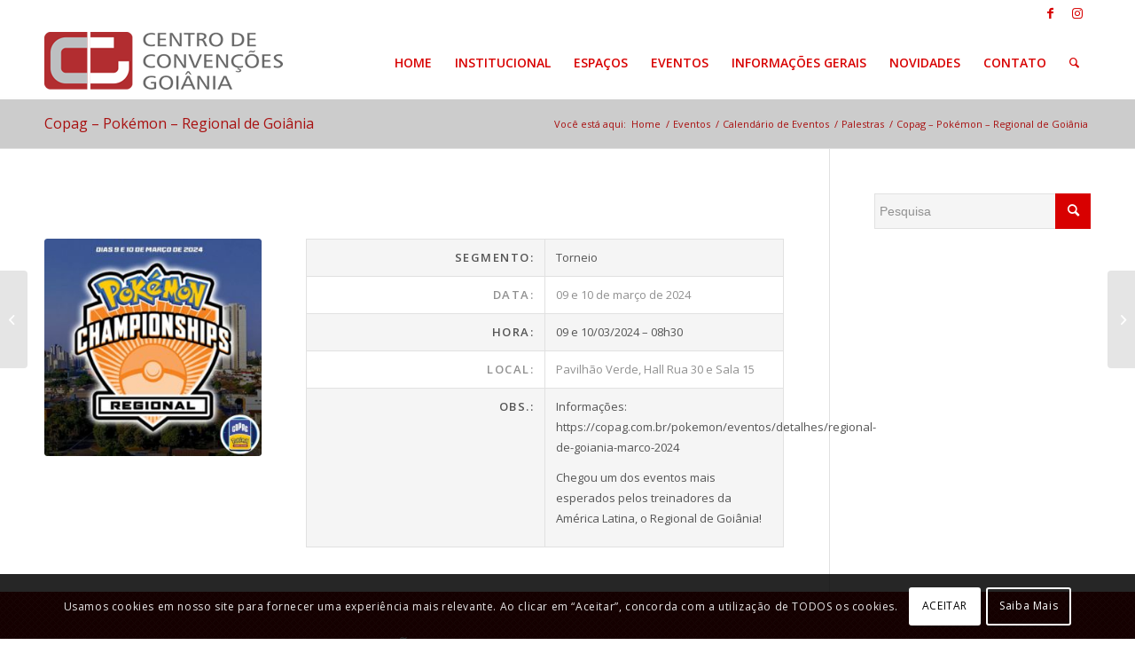

--- FILE ---
content_type: text/html; charset=UTF-8
request_url: https://www.ccgo.com.br/eventos-ccgo/copag-pokemon-regional-de-goiania/
body_size: 18727
content:
<!DOCTYPE html>
<html lang="pt-BR" class="html_stretched responsive av-preloader-disabled  html_header_top html_logo_left html_main_nav_header html_menu_right html_custom html_header_sticky html_header_shrinking html_header_topbar_active html_mobile_menu_phone html_header_searchicon html_content_align_center html_header_unstick_top_disabled html_header_stretch_disabled html_av-submenu-hidden html_av-submenu-display-click html_av-overlay-side html_av-overlay-side-classic html_av-submenu-noclone html_entry_id_4454 av-cookies-consent-show-message-bar av-cookies-cookie-consent-enabled av-cookies-can-opt-out av-cookies-user-silent-accept avia-cookie-check-browser-settings av-default-lightbox av-no-preview html_text_menu_active av-mobile-menu-switch-default">
<head>
<meta charset="UTF-8" />
<meta name="robots" content="index, follow" />
<!-- mobile setting -->
<meta name="viewport" content="width=device-width, initial-scale=1">
<!-- Scripts/CSS and wp_head hook -->
<title>Copag &#8211; Pokémon &#8211; Regional de Goiânia &#8211; Centro de Convenções Goiânia</title>
<meta name='robots' content='max-image-preview:large' />
<script type='text/javascript'>
function avia_cookie_check_sessionStorage()
{
//	FF throws error when all cookies blocked !!
var sessionBlocked = false;
try
{
var test = sessionStorage.getItem( 'aviaCookieRefused' ) != null;
}
catch(e)
{
sessionBlocked = true;
}
var aviaCookieRefused = ! sessionBlocked ? sessionStorage.getItem( 'aviaCookieRefused' ) : null;
var html = document.getElementsByTagName('html')[0];
/**
* Set a class to avoid calls to sessionStorage
*/
if( sessionBlocked || aviaCookieRefused )
{
if( html.className.indexOf('av-cookies-session-refused') < 0 )
{
html.className += ' av-cookies-session-refused';
}
}
if( sessionBlocked || aviaCookieRefused || document.cookie.match(/aviaCookieConsent/) )
{
if( html.className.indexOf('av-cookies-user-silent-accept') >= 0 )
{
html.className = html.className.replace(/\bav-cookies-user-silent-accept\b/g, '');
}
}
}
avia_cookie_check_sessionStorage();
</script>
<link rel="alternate" type="application/rss+xml" title="Feed para Centro de Convenções Goiânia &raquo;" href="https://www.ccgo.com.br/feed/" />
<link rel="alternate" type="application/rss+xml" title="Feed de comentários para Centro de Convenções Goiânia &raquo;" href="https://www.ccgo.com.br/comments/feed/" />
<!-- google webfont font replacement -->
<script type='text/javascript'>
(function() {
/*	check if webfonts are disabled by user setting via cookie - or user must opt in.	*/
var html = document.getElementsByTagName('html')[0];
var cookie_check = html.className.indexOf('av-cookies-needs-opt-in') >= 0 || html.className.indexOf('av-cookies-can-opt-out') >= 0;
var allow_continue = true;
var silent_accept_cookie = html.className.indexOf('av-cookies-user-silent-accept') >= 0;
if( cookie_check && ! silent_accept_cookie )
{
if( ! document.cookie.match(/aviaCookieConsent/) || html.className.indexOf('av-cookies-session-refused') >= 0 )
{
allow_continue = false;
}
else
{
if( ! document.cookie.match(/aviaPrivacyRefuseCookiesHideBar/) )
{
allow_continue = false;
}
else if( ! document.cookie.match(/aviaPrivacyEssentialCookiesEnabled/) )
{
allow_continue = false;
}
else if( document.cookie.match(/aviaPrivacyGoogleWebfontsDisabled/) )
{
allow_continue = false;
}
}
}
if( allow_continue )
{
var f = document.createElement('link');
f.type 	= 'text/css';
f.rel 	= 'stylesheet';
f.href 	= '//fonts.googleapis.com/css?family=Open+Sans:400,600';
f.id 	= 'avia-google-webfont';
document.getElementsByTagName('head')[0].appendChild(f);
}
})();
</script>
<!-- <link rel='stylesheet' id='avia-grid-css'  href='https://www.ccgo.com.br/wp-content/themes/enfold/css/grid.css?ver=4.8.9.1' type='text/css' media='all' /> -->
<!-- <link rel='stylesheet' id='avia-base-css'  href='https://www.ccgo.com.br/wp-content/themes/enfold/css/base.css?ver=4.8.9.1' type='text/css' media='all' /> -->
<!-- <link rel='stylesheet' id='avia-layout-css'  href='https://www.ccgo.com.br/wp-content/themes/enfold/css/layout.css?ver=4.8.9.1' type='text/css' media='all' /> -->
<!-- <link rel='stylesheet' id='avia-module-audioplayer-css'  href='https://www.ccgo.com.br/wp-content/themes/enfold/config-templatebuilder/avia-shortcodes/audio-player/audio-player.css?ver=5.9.12' type='text/css' media='all' /> -->
<!-- <link rel='stylesheet' id='avia-module-blog-css'  href='https://www.ccgo.com.br/wp-content/themes/enfold/config-templatebuilder/avia-shortcodes/blog/blog.css?ver=5.9.12' type='text/css' media='all' /> -->
<!-- <link rel='stylesheet' id='avia-module-postslider-css'  href='https://www.ccgo.com.br/wp-content/themes/enfold/config-templatebuilder/avia-shortcodes/postslider/postslider.css?ver=5.9.12' type='text/css' media='all' /> -->
<!-- <link rel='stylesheet' id='avia-module-button-css'  href='https://www.ccgo.com.br/wp-content/themes/enfold/config-templatebuilder/avia-shortcodes/buttons/buttons.css?ver=5.9.12' type='text/css' media='all' /> -->
<!-- <link rel='stylesheet' id='avia-module-buttonrow-css'  href='https://www.ccgo.com.br/wp-content/themes/enfold/config-templatebuilder/avia-shortcodes/buttonrow/buttonrow.css?ver=5.9.12' type='text/css' media='all' /> -->
<!-- <link rel='stylesheet' id='avia-module-button-fullwidth-css'  href='https://www.ccgo.com.br/wp-content/themes/enfold/config-templatebuilder/avia-shortcodes/buttons_fullwidth/buttons_fullwidth.css?ver=5.9.12' type='text/css' media='all' /> -->
<!-- <link rel='stylesheet' id='avia-module-catalogue-css'  href='https://www.ccgo.com.br/wp-content/themes/enfold/config-templatebuilder/avia-shortcodes/catalogue/catalogue.css?ver=5.9.12' type='text/css' media='all' /> -->
<!-- <link rel='stylesheet' id='avia-module-comments-css'  href='https://www.ccgo.com.br/wp-content/themes/enfold/config-templatebuilder/avia-shortcodes/comments/comments.css?ver=5.9.12' type='text/css' media='all' /> -->
<!-- <link rel='stylesheet' id='avia-module-contact-css'  href='https://www.ccgo.com.br/wp-content/themes/enfold/config-templatebuilder/avia-shortcodes/contact/contact.css?ver=5.9.12' type='text/css' media='all' /> -->
<!-- <link rel='stylesheet' id='avia-module-slideshow-css'  href='https://www.ccgo.com.br/wp-content/themes/enfold/config-templatebuilder/avia-shortcodes/slideshow/slideshow.css?ver=5.9.12' type='text/css' media='all' /> -->
<!-- <link rel='stylesheet' id='avia-module-slideshow-contentpartner-css'  href='https://www.ccgo.com.br/wp-content/themes/enfold/config-templatebuilder/avia-shortcodes/contentslider/contentslider.css?ver=5.9.12' type='text/css' media='all' /> -->
<!-- <link rel='stylesheet' id='avia-module-countdown-css'  href='https://www.ccgo.com.br/wp-content/themes/enfold/config-templatebuilder/avia-shortcodes/countdown/countdown.css?ver=5.9.12' type='text/css' media='all' /> -->
<!-- <link rel='stylesheet' id='avia-module-gallery-css'  href='https://www.ccgo.com.br/wp-content/themes/enfold/config-templatebuilder/avia-shortcodes/gallery/gallery.css?ver=5.9.12' type='text/css' media='all' /> -->
<!-- <link rel='stylesheet' id='avia-module-gallery-hor-css'  href='https://www.ccgo.com.br/wp-content/themes/enfold/config-templatebuilder/avia-shortcodes/gallery_horizontal/gallery_horizontal.css?ver=5.9.12' type='text/css' media='all' /> -->
<!-- <link rel='stylesheet' id='avia-module-maps-css'  href='https://www.ccgo.com.br/wp-content/themes/enfold/config-templatebuilder/avia-shortcodes/google_maps/google_maps.css?ver=5.9.12' type='text/css' media='all' /> -->
<!-- <link rel='stylesheet' id='avia-module-gridrow-css'  href='https://www.ccgo.com.br/wp-content/themes/enfold/config-templatebuilder/avia-shortcodes/grid_row/grid_row.css?ver=5.9.12' type='text/css' media='all' /> -->
<!-- <link rel='stylesheet' id='avia-module-heading-css'  href='https://www.ccgo.com.br/wp-content/themes/enfold/config-templatebuilder/avia-shortcodes/heading/heading.css?ver=5.9.12' type='text/css' media='all' /> -->
<!-- <link rel='stylesheet' id='avia-module-rotator-css'  href='https://www.ccgo.com.br/wp-content/themes/enfold/config-templatebuilder/avia-shortcodes/headline_rotator/headline_rotator.css?ver=5.9.12' type='text/css' media='all' /> -->
<!-- <link rel='stylesheet' id='avia-module-hr-css'  href='https://www.ccgo.com.br/wp-content/themes/enfold/config-templatebuilder/avia-shortcodes/hr/hr.css?ver=5.9.12' type='text/css' media='all' /> -->
<!-- <link rel='stylesheet' id='avia-module-icon-css'  href='https://www.ccgo.com.br/wp-content/themes/enfold/config-templatebuilder/avia-shortcodes/icon/icon.css?ver=5.9.12' type='text/css' media='all' /> -->
<!-- <link rel='stylesheet' id='avia-module-iconbox-css'  href='https://www.ccgo.com.br/wp-content/themes/enfold/config-templatebuilder/avia-shortcodes/iconbox/iconbox.css?ver=5.9.12' type='text/css' media='all' /> -->
<!-- <link rel='stylesheet' id='avia-module-icongrid-css'  href='https://www.ccgo.com.br/wp-content/themes/enfold/config-templatebuilder/avia-shortcodes/icongrid/icongrid.css?ver=5.9.12' type='text/css' media='all' /> -->
<!-- <link rel='stylesheet' id='avia-module-iconlist-css'  href='https://www.ccgo.com.br/wp-content/themes/enfold/config-templatebuilder/avia-shortcodes/iconlist/iconlist.css?ver=5.9.12' type='text/css' media='all' /> -->
<!-- <link rel='stylesheet' id='avia-module-image-css'  href='https://www.ccgo.com.br/wp-content/themes/enfold/config-templatebuilder/avia-shortcodes/image/image.css?ver=5.9.12' type='text/css' media='all' /> -->
<!-- <link rel='stylesheet' id='avia-module-hotspot-css'  href='https://www.ccgo.com.br/wp-content/themes/enfold/config-templatebuilder/avia-shortcodes/image_hotspots/image_hotspots.css?ver=5.9.12' type='text/css' media='all' /> -->
<!-- <link rel='stylesheet' id='avia-module-magazine-css'  href='https://www.ccgo.com.br/wp-content/themes/enfold/config-templatebuilder/avia-shortcodes/magazine/magazine.css?ver=5.9.12' type='text/css' media='all' /> -->
<!-- <link rel='stylesheet' id='avia-module-masonry-css'  href='https://www.ccgo.com.br/wp-content/themes/enfold/config-templatebuilder/avia-shortcodes/masonry_entries/masonry_entries.css?ver=5.9.12' type='text/css' media='all' /> -->
<!-- <link rel='stylesheet' id='avia-siteloader-css'  href='https://www.ccgo.com.br/wp-content/themes/enfold/css/avia-snippet-site-preloader.css?ver=5.9.12' type='text/css' media='all' /> -->
<!-- <link rel='stylesheet' id='avia-module-menu-css'  href='https://www.ccgo.com.br/wp-content/themes/enfold/config-templatebuilder/avia-shortcodes/menu/menu.css?ver=5.9.12' type='text/css' media='all' /> -->
<!-- <link rel='stylesheet' id='avia-module-notification-css'  href='https://www.ccgo.com.br/wp-content/themes/enfold/config-templatebuilder/avia-shortcodes/notification/notification.css?ver=5.9.12' type='text/css' media='all' /> -->
<!-- <link rel='stylesheet' id='avia-module-numbers-css'  href='https://www.ccgo.com.br/wp-content/themes/enfold/config-templatebuilder/avia-shortcodes/numbers/numbers.css?ver=5.9.12' type='text/css' media='all' /> -->
<!-- <link rel='stylesheet' id='avia-module-portfolio-css'  href='https://www.ccgo.com.br/wp-content/themes/enfold/config-templatebuilder/avia-shortcodes/portfolio/portfolio.css?ver=5.9.12' type='text/css' media='all' /> -->
<!-- <link rel='stylesheet' id='avia-module-post-metadata-css'  href='https://www.ccgo.com.br/wp-content/themes/enfold/config-templatebuilder/avia-shortcodes/post_metadata/post_metadata.css?ver=5.9.12' type='text/css' media='all' /> -->
<!-- <link rel='stylesheet' id='avia-module-progress-bar-css'  href='https://www.ccgo.com.br/wp-content/themes/enfold/config-templatebuilder/avia-shortcodes/progressbar/progressbar.css?ver=5.9.12' type='text/css' media='all' /> -->
<!-- <link rel='stylesheet' id='avia-module-promobox-css'  href='https://www.ccgo.com.br/wp-content/themes/enfold/config-templatebuilder/avia-shortcodes/promobox/promobox.css?ver=5.9.12' type='text/css' media='all' /> -->
<!-- <link rel='stylesheet' id='avia-sc-search-css'  href='https://www.ccgo.com.br/wp-content/themes/enfold/config-templatebuilder/avia-shortcodes/search/search.css?ver=5.9.12' type='text/css' media='all' /> -->
<!-- <link rel='stylesheet' id='avia-module-slideshow-accordion-css'  href='https://www.ccgo.com.br/wp-content/themes/enfold/config-templatebuilder/avia-shortcodes/slideshow_accordion/slideshow_accordion.css?ver=5.9.12' type='text/css' media='all' /> -->
<!-- <link rel='stylesheet' id='avia-module-slideshow-feature-image-css'  href='https://www.ccgo.com.br/wp-content/themes/enfold/config-templatebuilder/avia-shortcodes/slideshow_feature_image/slideshow_feature_image.css?ver=5.9.12' type='text/css' media='all' /> -->
<!-- <link rel='stylesheet' id='avia-module-slideshow-fullsize-css'  href='https://www.ccgo.com.br/wp-content/themes/enfold/config-templatebuilder/avia-shortcodes/slideshow_fullsize/slideshow_fullsize.css?ver=5.9.12' type='text/css' media='all' /> -->
<!-- <link rel='stylesheet' id='avia-module-slideshow-fullscreen-css'  href='https://www.ccgo.com.br/wp-content/themes/enfold/config-templatebuilder/avia-shortcodes/slideshow_fullscreen/slideshow_fullscreen.css?ver=5.9.12' type='text/css' media='all' /> -->
<!-- <link rel='stylesheet' id='avia-module-social-css'  href='https://www.ccgo.com.br/wp-content/themes/enfold/config-templatebuilder/avia-shortcodes/social_share/social_share.css?ver=5.9.12' type='text/css' media='all' /> -->
<!-- <link rel='stylesheet' id='avia-module-tabsection-css'  href='https://www.ccgo.com.br/wp-content/themes/enfold/config-templatebuilder/avia-shortcodes/tab_section/tab_section.css?ver=5.9.12' type='text/css' media='all' /> -->
<!-- <link rel='stylesheet' id='avia-module-table-css'  href='https://www.ccgo.com.br/wp-content/themes/enfold/config-templatebuilder/avia-shortcodes/table/table.css?ver=5.9.12' type='text/css' media='all' /> -->
<!-- <link rel='stylesheet' id='avia-module-tabs-css'  href='https://www.ccgo.com.br/wp-content/themes/enfold/config-templatebuilder/avia-shortcodes/tabs/tabs.css?ver=5.9.12' type='text/css' media='all' /> -->
<!-- <link rel='stylesheet' id='avia-module-team-css'  href='https://www.ccgo.com.br/wp-content/themes/enfold/config-templatebuilder/avia-shortcodes/team/team.css?ver=5.9.12' type='text/css' media='all' /> -->
<!-- <link rel='stylesheet' id='avia-module-testimonials-css'  href='https://www.ccgo.com.br/wp-content/themes/enfold/config-templatebuilder/avia-shortcodes/testimonials/testimonials.css?ver=5.9.12' type='text/css' media='all' /> -->
<!-- <link rel='stylesheet' id='avia-module-timeline-css'  href='https://www.ccgo.com.br/wp-content/themes/enfold/config-templatebuilder/avia-shortcodes/timeline/timeline.css?ver=5.9.12' type='text/css' media='all' /> -->
<!-- <link rel='stylesheet' id='avia-module-toggles-css'  href='https://www.ccgo.com.br/wp-content/themes/enfold/config-templatebuilder/avia-shortcodes/toggles/toggles.css?ver=5.9.12' type='text/css' media='all' /> -->
<!-- <link rel='stylesheet' id='avia-module-video-css'  href='https://www.ccgo.com.br/wp-content/themes/enfold/config-templatebuilder/avia-shortcodes/video/video.css?ver=5.9.12' type='text/css' media='all' /> -->
<!-- <link rel='stylesheet' id='wp-block-library-css'  href='https://www.ccgo.com.br/wp-includes/css/dist/block-library/style.min.css?ver=5.9.12' type='text/css' media='all' /> -->
<link rel="stylesheet" type="text/css" href="//www.ccgo.com.br/wp-content/cache/wpfc-minified/mk2b68ef/6hqtw.css" media="all"/>
<style id='global-styles-inline-css' type='text/css'>
body{--wp--preset--color--black: #000000;--wp--preset--color--cyan-bluish-gray: #abb8c3;--wp--preset--color--white: #ffffff;--wp--preset--color--pale-pink: #f78da7;--wp--preset--color--vivid-red: #cf2e2e;--wp--preset--color--luminous-vivid-orange: #ff6900;--wp--preset--color--luminous-vivid-amber: #fcb900;--wp--preset--color--light-green-cyan: #7bdcb5;--wp--preset--color--vivid-green-cyan: #00d084;--wp--preset--color--pale-cyan-blue: #8ed1fc;--wp--preset--color--vivid-cyan-blue: #0693e3;--wp--preset--color--vivid-purple: #9b51e0;--wp--preset--gradient--vivid-cyan-blue-to-vivid-purple: linear-gradient(135deg,rgba(6,147,227,1) 0%,rgb(155,81,224) 100%);--wp--preset--gradient--light-green-cyan-to-vivid-green-cyan: linear-gradient(135deg,rgb(122,220,180) 0%,rgb(0,208,130) 100%);--wp--preset--gradient--luminous-vivid-amber-to-luminous-vivid-orange: linear-gradient(135deg,rgba(252,185,0,1) 0%,rgba(255,105,0,1) 100%);--wp--preset--gradient--luminous-vivid-orange-to-vivid-red: linear-gradient(135deg,rgba(255,105,0,1) 0%,rgb(207,46,46) 100%);--wp--preset--gradient--very-light-gray-to-cyan-bluish-gray: linear-gradient(135deg,rgb(238,238,238) 0%,rgb(169,184,195) 100%);--wp--preset--gradient--cool-to-warm-spectrum: linear-gradient(135deg,rgb(74,234,220) 0%,rgb(151,120,209) 20%,rgb(207,42,186) 40%,rgb(238,44,130) 60%,rgb(251,105,98) 80%,rgb(254,248,76) 100%);--wp--preset--gradient--blush-light-purple: linear-gradient(135deg,rgb(255,206,236) 0%,rgb(152,150,240) 100%);--wp--preset--gradient--blush-bordeaux: linear-gradient(135deg,rgb(254,205,165) 0%,rgb(254,45,45) 50%,rgb(107,0,62) 100%);--wp--preset--gradient--luminous-dusk: linear-gradient(135deg,rgb(255,203,112) 0%,rgb(199,81,192) 50%,rgb(65,88,208) 100%);--wp--preset--gradient--pale-ocean: linear-gradient(135deg,rgb(255,245,203) 0%,rgb(182,227,212) 50%,rgb(51,167,181) 100%);--wp--preset--gradient--electric-grass: linear-gradient(135deg,rgb(202,248,128) 0%,rgb(113,206,126) 100%);--wp--preset--gradient--midnight: linear-gradient(135deg,rgb(2,3,129) 0%,rgb(40,116,252) 100%);--wp--preset--duotone--dark-grayscale: url('#wp-duotone-dark-grayscale');--wp--preset--duotone--grayscale: url('#wp-duotone-grayscale');--wp--preset--duotone--purple-yellow: url('#wp-duotone-purple-yellow');--wp--preset--duotone--blue-red: url('#wp-duotone-blue-red');--wp--preset--duotone--midnight: url('#wp-duotone-midnight');--wp--preset--duotone--magenta-yellow: url('#wp-duotone-magenta-yellow');--wp--preset--duotone--purple-green: url('#wp-duotone-purple-green');--wp--preset--duotone--blue-orange: url('#wp-duotone-blue-orange');--wp--preset--font-size--small: 13px;--wp--preset--font-size--medium: 20px;--wp--preset--font-size--large: 36px;--wp--preset--font-size--x-large: 42px;}.has-black-color{color: var(--wp--preset--color--black) !important;}.has-cyan-bluish-gray-color{color: var(--wp--preset--color--cyan-bluish-gray) !important;}.has-white-color{color: var(--wp--preset--color--white) !important;}.has-pale-pink-color{color: var(--wp--preset--color--pale-pink) !important;}.has-vivid-red-color{color: var(--wp--preset--color--vivid-red) !important;}.has-luminous-vivid-orange-color{color: var(--wp--preset--color--luminous-vivid-orange) !important;}.has-luminous-vivid-amber-color{color: var(--wp--preset--color--luminous-vivid-amber) !important;}.has-light-green-cyan-color{color: var(--wp--preset--color--light-green-cyan) !important;}.has-vivid-green-cyan-color{color: var(--wp--preset--color--vivid-green-cyan) !important;}.has-pale-cyan-blue-color{color: var(--wp--preset--color--pale-cyan-blue) !important;}.has-vivid-cyan-blue-color{color: var(--wp--preset--color--vivid-cyan-blue) !important;}.has-vivid-purple-color{color: var(--wp--preset--color--vivid-purple) !important;}.has-black-background-color{background-color: var(--wp--preset--color--black) !important;}.has-cyan-bluish-gray-background-color{background-color: var(--wp--preset--color--cyan-bluish-gray) !important;}.has-white-background-color{background-color: var(--wp--preset--color--white) !important;}.has-pale-pink-background-color{background-color: var(--wp--preset--color--pale-pink) !important;}.has-vivid-red-background-color{background-color: var(--wp--preset--color--vivid-red) !important;}.has-luminous-vivid-orange-background-color{background-color: var(--wp--preset--color--luminous-vivid-orange) !important;}.has-luminous-vivid-amber-background-color{background-color: var(--wp--preset--color--luminous-vivid-amber) !important;}.has-light-green-cyan-background-color{background-color: var(--wp--preset--color--light-green-cyan) !important;}.has-vivid-green-cyan-background-color{background-color: var(--wp--preset--color--vivid-green-cyan) !important;}.has-pale-cyan-blue-background-color{background-color: var(--wp--preset--color--pale-cyan-blue) !important;}.has-vivid-cyan-blue-background-color{background-color: var(--wp--preset--color--vivid-cyan-blue) !important;}.has-vivid-purple-background-color{background-color: var(--wp--preset--color--vivid-purple) !important;}.has-black-border-color{border-color: var(--wp--preset--color--black) !important;}.has-cyan-bluish-gray-border-color{border-color: var(--wp--preset--color--cyan-bluish-gray) !important;}.has-white-border-color{border-color: var(--wp--preset--color--white) !important;}.has-pale-pink-border-color{border-color: var(--wp--preset--color--pale-pink) !important;}.has-vivid-red-border-color{border-color: var(--wp--preset--color--vivid-red) !important;}.has-luminous-vivid-orange-border-color{border-color: var(--wp--preset--color--luminous-vivid-orange) !important;}.has-luminous-vivid-amber-border-color{border-color: var(--wp--preset--color--luminous-vivid-amber) !important;}.has-light-green-cyan-border-color{border-color: var(--wp--preset--color--light-green-cyan) !important;}.has-vivid-green-cyan-border-color{border-color: var(--wp--preset--color--vivid-green-cyan) !important;}.has-pale-cyan-blue-border-color{border-color: var(--wp--preset--color--pale-cyan-blue) !important;}.has-vivid-cyan-blue-border-color{border-color: var(--wp--preset--color--vivid-cyan-blue) !important;}.has-vivid-purple-border-color{border-color: var(--wp--preset--color--vivid-purple) !important;}.has-vivid-cyan-blue-to-vivid-purple-gradient-background{background: var(--wp--preset--gradient--vivid-cyan-blue-to-vivid-purple) !important;}.has-light-green-cyan-to-vivid-green-cyan-gradient-background{background: var(--wp--preset--gradient--light-green-cyan-to-vivid-green-cyan) !important;}.has-luminous-vivid-amber-to-luminous-vivid-orange-gradient-background{background: var(--wp--preset--gradient--luminous-vivid-amber-to-luminous-vivid-orange) !important;}.has-luminous-vivid-orange-to-vivid-red-gradient-background{background: var(--wp--preset--gradient--luminous-vivid-orange-to-vivid-red) !important;}.has-very-light-gray-to-cyan-bluish-gray-gradient-background{background: var(--wp--preset--gradient--very-light-gray-to-cyan-bluish-gray) !important;}.has-cool-to-warm-spectrum-gradient-background{background: var(--wp--preset--gradient--cool-to-warm-spectrum) !important;}.has-blush-light-purple-gradient-background{background: var(--wp--preset--gradient--blush-light-purple) !important;}.has-blush-bordeaux-gradient-background{background: var(--wp--preset--gradient--blush-bordeaux) !important;}.has-luminous-dusk-gradient-background{background: var(--wp--preset--gradient--luminous-dusk) !important;}.has-pale-ocean-gradient-background{background: var(--wp--preset--gradient--pale-ocean) !important;}.has-electric-grass-gradient-background{background: var(--wp--preset--gradient--electric-grass) !important;}.has-midnight-gradient-background{background: var(--wp--preset--gradient--midnight) !important;}.has-small-font-size{font-size: var(--wp--preset--font-size--small) !important;}.has-medium-font-size{font-size: var(--wp--preset--font-size--medium) !important;}.has-large-font-size{font-size: var(--wp--preset--font-size--large) !important;}.has-x-large-font-size{font-size: var(--wp--preset--font-size--x-large) !important;}
</style>
<!-- <link rel='stylesheet' id='avia-scs-css'  href='https://www.ccgo.com.br/wp-content/themes/enfold/css/shortcodes.css?ver=4.8.9.1' type='text/css' media='all' /> -->
<link rel="stylesheet" type="text/css" href="//www.ccgo.com.br/wp-content/cache/wpfc-minified/epdg1xvz/fuq1b.css" media="all"/>
<!-- <link rel='stylesheet' id='avia-popup-css-css'  href='https://www.ccgo.com.br/wp-content/themes/enfold/js/aviapopup/magnific-popup.css?ver=4.8.9.1' type='text/css' media='screen' /> -->
<!-- <link rel='stylesheet' id='avia-lightbox-css'  href='https://www.ccgo.com.br/wp-content/themes/enfold/css/avia-snippet-lightbox.css?ver=4.8.9.1' type='text/css' media='screen' /> -->
<!-- <link rel='stylesheet' id='avia-widget-css-css'  href='https://www.ccgo.com.br/wp-content/themes/enfold/css/avia-snippet-widget.css?ver=4.8.9.1' type='text/css' media='screen' /> -->
<link rel="stylesheet" type="text/css" href="//www.ccgo.com.br/wp-content/cache/wpfc-minified/7nsmozbr/fuq1b.css" media="screen"/>
<!-- <link rel='stylesheet' id='avia-dynamic-css'  href='https://www.ccgo.com.br/wp-content/uploads/dynamic_avia/enfold_child.css?ver=62e82dd13cd63' type='text/css' media='all' /> -->
<!-- <link rel='stylesheet' id='avia-custom-css'  href='https://www.ccgo.com.br/wp-content/themes/enfold/css/custom.css?ver=4.8.9.1' type='text/css' media='all' /> -->
<!-- <link rel='stylesheet' id='avia-style-css'  href='https://www.ccgo.com.br/wp-content/themes/enfold-child/style.css?ver=4.8.9.1' type='text/css' media='all' /> -->
<link rel="stylesheet" type="text/css" href="//www.ccgo.com.br/wp-content/cache/wpfc-minified/d2h9uogt/fuq1b.css" media="all"/>
<!-- <link rel='stylesheet' id='avia-cookie-css-css'  href='https://www.ccgo.com.br/wp-content/themes/enfold/css/avia-snippet-cookieconsent.css?ver=4.8.9.1' type='text/css' media='screen' /> -->
<link rel="stylesheet" type="text/css" href="//www.ccgo.com.br/wp-content/cache/wpfc-minified/8x3hbmok/fuq1b.css" media="screen"/>
<!-- <link rel='stylesheet' id='avia-single-post-4454-css'  href='https://www.ccgo.com.br/wp-content/uploads/avia_posts_css/post-4454.css?ver=ver-1707151813' type='text/css' media='all' /> -->
<link rel="stylesheet" type="text/css" href="//www.ccgo.com.br/wp-content/cache/wpfc-minified/qu91o5f8/2dz2w.css" media="all"/>
<script type='text/javascript' src='https://www.ccgo.com.br/wp-includes/js/jquery/jquery.min.js?ver=3.6.0' id='jquery-core-js'></script>
<script type='text/javascript' src='https://www.ccgo.com.br/wp-includes/js/jquery/jquery-migrate.min.js?ver=3.3.2' id='jquery-migrate-js'></script>
<script type='text/javascript' src='https://www.ccgo.com.br/wp-content/themes/enfold/js/avia-compat.js?ver=4.8.9.1' id='avia-compat-js'></script>
<link rel="https://api.w.org/" href="https://www.ccgo.com.br/wp-json/" /><link rel="alternate" type="application/json" href="https://www.ccgo.com.br/wp-json/wp/v2/portfolio/4454" /><link rel="EditURI" type="application/rsd+xml" title="RSD" href="https://www.ccgo.com.br/xmlrpc.php?rsd" />
<link rel="wlwmanifest" type="application/wlwmanifest+xml" href="https://www.ccgo.com.br/wp-includes/wlwmanifest.xml" /> 
<meta name="generator" content="WordPress 5.9.12" />
<link rel="canonical" href="https://www.ccgo.com.br/eventos-ccgo/copag-pokemon-regional-de-goiania/" />
<link rel='shortlink' href='https://www.ccgo.com.br/?p=4454' />
<link rel="alternate" type="application/json+oembed" href="https://www.ccgo.com.br/wp-json/oembed/1.0/embed?url=https%3A%2F%2Fwww.ccgo.com.br%2Feventos-ccgo%2Fcopag-pokemon-regional-de-goiania%2F" />
<link rel="alternate" type="text/xml+oembed" href="https://www.ccgo.com.br/wp-json/oembed/1.0/embed?url=https%3A%2F%2Fwww.ccgo.com.br%2Feventos-ccgo%2Fcopag-pokemon-regional-de-goiania%2F&#038;format=xml" />
<link rel="profile" href="http://gmpg.org/xfn/11" />
<link rel="alternate" type="application/rss+xml" title="Centro de Convenções Goiânia RSS2 Feed" href="https://www.ccgo.com.br/feed/" />
<link rel="pingback" href="https://www.ccgo.com.br/xmlrpc.php" />
<style type='text/css' media='screen'>
#top #header_main > .container, #top #header_main > .container .main_menu  .av-main-nav > li > a, #top #header_main #menu-item-shop .cart_dropdown_link{ height:80px; line-height: 80px; }
.html_top_nav_header .av-logo-container{ height:80px;  }
.html_header_top.html_header_sticky #top #wrap_all #main{ padding-top:110px; } 
</style>
<!--[if lt IE 9]><script src="https://www.ccgo.com.br/wp-content/themes/enfold/js/html5shiv.js"></script><![endif]-->
<link rel="icon" href="https://ccgo.com.br/wp-content/uploads/2016/03/favicon.png" type="image/png">
<style type='text/css'>
@font-face {font-family: 'entypo-fontello'; font-weight: normal; font-style: normal; font-display: auto;
src: url('https://www.ccgo.com.br/wp-content/themes/enfold/config-templatebuilder/avia-template-builder/assets/fonts/entypo-fontello.woff2') format('woff2'),
url('https://www.ccgo.com.br/wp-content/themes/enfold/config-templatebuilder/avia-template-builder/assets/fonts/entypo-fontello.woff') format('woff'),
url('https://www.ccgo.com.br/wp-content/themes/enfold/config-templatebuilder/avia-template-builder/assets/fonts/entypo-fontello.ttf') format('truetype'),
url('https://www.ccgo.com.br/wp-content/themes/enfold/config-templatebuilder/avia-template-builder/assets/fonts/entypo-fontello.svg#entypo-fontello') format('svg'),
url('https://www.ccgo.com.br/wp-content/themes/enfold/config-templatebuilder/avia-template-builder/assets/fonts/entypo-fontello.eot'),
url('https://www.ccgo.com.br/wp-content/themes/enfold/config-templatebuilder/avia-template-builder/assets/fonts/entypo-fontello.eot?#iefix') format('embedded-opentype');
} #top .avia-font-entypo-fontello, body .avia-font-entypo-fontello, html body [data-av_iconfont='entypo-fontello']:before{ font-family: 'entypo-fontello'; }
</style>
<!--
Debugging Info for Theme support: 
Theme: Enfold
Version: 4.8.9.1
Installed: enfold
AviaFramework Version: 5.0
AviaBuilder Version: 4.8
aviaElementManager Version: 1.0.1
- - - - - - - - - - -
ChildTheme: Enfold Child
ChildTheme Version: 1.0
ChildTheme Installed: enfold
ML:256-PU:76-PLA:6
WP:5.9.12
Compress: CSS:disabled - JS:disabled
Updates: disabled
PLAu:6
-->
</head>
<body id="top" class="portfolio-template-default single single-portfolio postid-4454 stretched rtl_columns av-curtain-numeric open_sans  avia-responsive-images-support" itemscope="itemscope" itemtype="https://schema.org/WebPage" >
<svg xmlns="http://www.w3.org/2000/svg" viewBox="0 0 0 0" width="0" height="0" focusable="false" role="none" style="visibility: hidden; position: absolute; left: -9999px; overflow: hidden;" ><defs><filter id="wp-duotone-dark-grayscale"><feColorMatrix color-interpolation-filters="sRGB" type="matrix" values=" .299 .587 .114 0 0 .299 .587 .114 0 0 .299 .587 .114 0 0 .299 .587 .114 0 0 " /><feComponentTransfer color-interpolation-filters="sRGB" ><feFuncR type="table" tableValues="0 0.49803921568627" /><feFuncG type="table" tableValues="0 0.49803921568627" /><feFuncB type="table" tableValues="0 0.49803921568627" /><feFuncA type="table" tableValues="1 1" /></feComponentTransfer><feComposite in2="SourceGraphic" operator="in" /></filter></defs></svg><svg xmlns="http://www.w3.org/2000/svg" viewBox="0 0 0 0" width="0" height="0" focusable="false" role="none" style="visibility: hidden; position: absolute; left: -9999px; overflow: hidden;" ><defs><filter id="wp-duotone-grayscale"><feColorMatrix color-interpolation-filters="sRGB" type="matrix" values=" .299 .587 .114 0 0 .299 .587 .114 0 0 .299 .587 .114 0 0 .299 .587 .114 0 0 " /><feComponentTransfer color-interpolation-filters="sRGB" ><feFuncR type="table" tableValues="0 1" /><feFuncG type="table" tableValues="0 1" /><feFuncB type="table" tableValues="0 1" /><feFuncA type="table" tableValues="1 1" /></feComponentTransfer><feComposite in2="SourceGraphic" operator="in" /></filter></defs></svg><svg xmlns="http://www.w3.org/2000/svg" viewBox="0 0 0 0" width="0" height="0" focusable="false" role="none" style="visibility: hidden; position: absolute; left: -9999px; overflow: hidden;" ><defs><filter id="wp-duotone-purple-yellow"><feColorMatrix color-interpolation-filters="sRGB" type="matrix" values=" .299 .587 .114 0 0 .299 .587 .114 0 0 .299 .587 .114 0 0 .299 .587 .114 0 0 " /><feComponentTransfer color-interpolation-filters="sRGB" ><feFuncR type="table" tableValues="0.54901960784314 0.98823529411765" /><feFuncG type="table" tableValues="0 1" /><feFuncB type="table" tableValues="0.71764705882353 0.25490196078431" /><feFuncA type="table" tableValues="1 1" /></feComponentTransfer><feComposite in2="SourceGraphic" operator="in" /></filter></defs></svg><svg xmlns="http://www.w3.org/2000/svg" viewBox="0 0 0 0" width="0" height="0" focusable="false" role="none" style="visibility: hidden; position: absolute; left: -9999px; overflow: hidden;" ><defs><filter id="wp-duotone-blue-red"><feColorMatrix color-interpolation-filters="sRGB" type="matrix" values=" .299 .587 .114 0 0 .299 .587 .114 0 0 .299 .587 .114 0 0 .299 .587 .114 0 0 " /><feComponentTransfer color-interpolation-filters="sRGB" ><feFuncR type="table" tableValues="0 1" /><feFuncG type="table" tableValues="0 0.27843137254902" /><feFuncB type="table" tableValues="0.5921568627451 0.27843137254902" /><feFuncA type="table" tableValues="1 1" /></feComponentTransfer><feComposite in2="SourceGraphic" operator="in" /></filter></defs></svg><svg xmlns="http://www.w3.org/2000/svg" viewBox="0 0 0 0" width="0" height="0" focusable="false" role="none" style="visibility: hidden; position: absolute; left: -9999px; overflow: hidden;" ><defs><filter id="wp-duotone-midnight"><feColorMatrix color-interpolation-filters="sRGB" type="matrix" values=" .299 .587 .114 0 0 .299 .587 .114 0 0 .299 .587 .114 0 0 .299 .587 .114 0 0 " /><feComponentTransfer color-interpolation-filters="sRGB" ><feFuncR type="table" tableValues="0 0" /><feFuncG type="table" tableValues="0 0.64705882352941" /><feFuncB type="table" tableValues="0 1" /><feFuncA type="table" tableValues="1 1" /></feComponentTransfer><feComposite in2="SourceGraphic" operator="in" /></filter></defs></svg><svg xmlns="http://www.w3.org/2000/svg" viewBox="0 0 0 0" width="0" height="0" focusable="false" role="none" style="visibility: hidden; position: absolute; left: -9999px; overflow: hidden;" ><defs><filter id="wp-duotone-magenta-yellow"><feColorMatrix color-interpolation-filters="sRGB" type="matrix" values=" .299 .587 .114 0 0 .299 .587 .114 0 0 .299 .587 .114 0 0 .299 .587 .114 0 0 " /><feComponentTransfer color-interpolation-filters="sRGB" ><feFuncR type="table" tableValues="0.78039215686275 1" /><feFuncG type="table" tableValues="0 0.94901960784314" /><feFuncB type="table" tableValues="0.35294117647059 0.47058823529412" /><feFuncA type="table" tableValues="1 1" /></feComponentTransfer><feComposite in2="SourceGraphic" operator="in" /></filter></defs></svg><svg xmlns="http://www.w3.org/2000/svg" viewBox="0 0 0 0" width="0" height="0" focusable="false" role="none" style="visibility: hidden; position: absolute; left: -9999px; overflow: hidden;" ><defs><filter id="wp-duotone-purple-green"><feColorMatrix color-interpolation-filters="sRGB" type="matrix" values=" .299 .587 .114 0 0 .299 .587 .114 0 0 .299 .587 .114 0 0 .299 .587 .114 0 0 " /><feComponentTransfer color-interpolation-filters="sRGB" ><feFuncR type="table" tableValues="0.65098039215686 0.40392156862745" /><feFuncG type="table" tableValues="0 1" /><feFuncB type="table" tableValues="0.44705882352941 0.4" /><feFuncA type="table" tableValues="1 1" /></feComponentTransfer><feComposite in2="SourceGraphic" operator="in" /></filter></defs></svg><svg xmlns="http://www.w3.org/2000/svg" viewBox="0 0 0 0" width="0" height="0" focusable="false" role="none" style="visibility: hidden; position: absolute; left: -9999px; overflow: hidden;" ><defs><filter id="wp-duotone-blue-orange"><feColorMatrix color-interpolation-filters="sRGB" type="matrix" values=" .299 .587 .114 0 0 .299 .587 .114 0 0 .299 .587 .114 0 0 .299 .587 .114 0 0 " /><feComponentTransfer color-interpolation-filters="sRGB" ><feFuncR type="table" tableValues="0.098039215686275 1" /><feFuncG type="table" tableValues="0 0.66274509803922" /><feFuncB type="table" tableValues="0.84705882352941 0.41960784313725" /><feFuncA type="table" tableValues="1 1" /></feComponentTransfer><feComposite in2="SourceGraphic" operator="in" /></filter></defs></svg>
<div id='wrap_all'>
<header id='header' class='all_colors header_color light_bg_color  av_header_top av_logo_left av_main_nav_header av_menu_right av_custom av_header_sticky av_header_shrinking av_header_stretch_disabled av_mobile_menu_phone av_header_searchicon av_header_unstick_top_disabled av_bottom_nav_disabled  av_alternate_logo_active av_header_border_disabled'  role="banner" itemscope="itemscope" itemtype="https://schema.org/WPHeader" >
<div id='header_meta' class='container_wrap container_wrap_meta  av_icon_active_right av_extra_header_active av_secondary_left av_entry_id_4454'>
<div class='container'>
<ul class='noLightbox social_bookmarks icon_count_2'><li class='social_bookmarks_facebook av-social-link-facebook social_icon_1'><a target="_blank" aria-label="Link to Facebook" href='https://www.facebook.com/centroconvencaogoiania/' aria-hidden='false' data-av_icon='' data-av_iconfont='entypo-fontello' title='Facebook' rel="noopener"><span class='avia_hidden_link_text'>Facebook</span></a></li><li class='social_bookmarks_instagram av-social-link-instagram social_icon_2'><a target="_blank" aria-label="Link to Instagram" href='https://www.instagram.com/ccgo_oficial' aria-hidden='false' data-av_icon='' data-av_iconfont='entypo-fontello' title='Instagram' rel="noopener"><span class='avia_hidden_link_text'>Instagram</span></a></li></ul>			      </div>
</div>
<div  id='header_main' class='container_wrap container_wrap_logo'>
<div class='container av-logo-container'><div class='inner-container'><span class='logo avia-standard-logo'><a href='https://www.ccgo.com.br/' class=''><img src="https://www.ccgo.com.br/wp-content/uploads/2022/02/logo-ccgo-site.png" srcset="https://www.ccgo.com.br/wp-content/uploads/2022/02/logo-ccgo-site.png 269w, https://www.ccgo.com.br/wp-content/uploads/2022/02/logo-ccgo-site-200x59.png 200w" sizes="(max-width: 269px) 100vw, 269px" height="100" width="300" alt='Centro de Convenções Goiânia' title='logo-ccgo-site' /></a></span><nav class='main_menu' data-selectname='Selecione uma página'  role="navigation" itemscope="itemscope" itemtype="https://schema.org/SiteNavigationElement" ><div class="avia-menu av-main-nav-wrap"><ul role="menu" class="menu av-main-nav" id="avia-menu"><li role="menuitem" id="menu-item-130" class="menu-item menu-item-type-custom menu-item-object-custom menu-item-home menu-item-top-level menu-item-top-level-1"><a href="http://www.ccgo.com.br/" itemprop="url" tabindex="0"><span class="avia-bullet"></span><span class="avia-menu-text">Home</span><span class="avia-menu-fx"><span class="avia-arrow-wrap"><span class="avia-arrow"></span></span></span></a></li>
<li role="menuitem" id="menu-item-131" class="menu-item menu-item-type-post_type menu-item-object-page menu-item-top-level menu-item-top-level-2"><a href="https://www.ccgo.com.br/institucional/" itemprop="url" tabindex="0"><span class="avia-bullet"></span><span class="avia-menu-text">Institucional</span><span class="avia-menu-fx"><span class="avia-arrow-wrap"><span class="avia-arrow"></span></span></span></a></li>
<li role="menuitem" id="menu-item-121" class="menu-item menu-item-type-post_type menu-item-object-page menu-item-has-children menu-item-mega-parent  menu-item-top-level menu-item-top-level-3"><a href="https://www.ccgo.com.br/espacos/" itemprop="url" tabindex="0"><span class="avia-bullet"></span><span class="avia-menu-text">Espaços</span><span class="avia-menu-fx"><span class="avia-arrow-wrap"><span class="avia-arrow"></span></span></span></a>
<div class='avia_mega_div avia_mega5 twelve units'>
<ul class="sub-menu">
<li role="menuitem" id="menu-item-129" class="menu-item menu-item-type-post_type menu-item-object-page menu-item-has-children avia_mega_menu_columns_5 three units  avia_mega_menu_columns_first"><span class='mega_menu_title heading-color av-special-font'><a href='https://www.ccgo.com.br/espacos/teatro-rio-vermelho/'>Teatro Rio Vermelho</a></span>
<ul class="sub-menu">
<li role="menuitem" id="menu-item-195" class="menu-item menu-item-type-post_type menu-item-object-page"><a href="https://www.ccgo.com.br/espacos/teatro-rio-vermelho/informacoes-tecnicas/" itemprop="url" tabindex="0"><span class="avia-bullet"></span><span class="avia-menu-text">Informações Técnicas</span></a></li>
<li role="menuitem" id="menu-item-682" class="menu-item menu-item-type-post_type menu-item-object-page"><a href="https://www.ccgo.com.br/espacos/teatro-rio-vermelho/planta/" itemprop="url" tabindex="0"><span class="avia-bullet"></span><span class="avia-menu-text">Planta</span></a></li>
<li role="menuitem" id="menu-item-194" class="menu-item menu-item-type-post_type menu-item-object-page"><a href="https://www.ccgo.com.br/espacos/teatro-rio-vermelho/reserva/" itemprop="url" tabindex="0"><span class="avia-bullet"></span><span class="avia-menu-text">Reserva</span></a></li>
</ul>
</li>
<li role="menuitem" id="menu-item-128" class="menu-item menu-item-type-post_type menu-item-object-page menu-item-has-children avia_mega_menu_columns_5 three units "><span class='mega_menu_title heading-color av-special-font'><a href='https://www.ccgo.com.br/espacos/auditorio-lago-azul/'>Auditório Lago Azul</a></span>
<ul class="sub-menu">
<li role="menuitem" id="menu-item-474" class="menu-item menu-item-type-post_type menu-item-object-page"><a href="https://www.ccgo.com.br/espacos/auditorio-lago-azul/informacoes-tecnicas/" itemprop="url" tabindex="0"><span class="avia-bullet"></span><span class="avia-menu-text">Informações Técnicas</span></a></li>
<li role="menuitem" id="menu-item-690" class="menu-item menu-item-type-post_type menu-item-object-page"><a href="https://www.ccgo.com.br/espacos/auditorio-lago-azul/planta/" itemprop="url" tabindex="0"><span class="avia-bullet"></span><span class="avia-menu-text">Planta</span></a></li>
<li role="menuitem" id="menu-item-220" class="menu-item menu-item-type-post_type menu-item-object-page"><a href="https://www.ccgo.com.br/espacos/auditorio-lago-azul/reserva/" itemprop="url" tabindex="0"><span class="avia-bullet"></span><span class="avia-menu-text">Reserva</span></a></li>
</ul>
</li>
<li role="menuitem" id="menu-item-292" class="menu-item menu-item-type-post_type menu-item-object-page menu-item-has-children avia_mega_menu_columns_5 three units "><span class='mega_menu_title heading-color av-special-font'><a href='https://www.ccgo.com.br/espacos/salas/'>Salas</a></span>
<ul class="sub-menu">
<li role="menuitem" id="menu-item-135" class="menu-item menu-item-type-post_type menu-item-object-page"><a href="https://www.ccgo.com.br/espacos/salas/salas-moduladas/" itemprop="url" tabindex="0"><span class="avia-bullet"></span><span class="avia-menu-text">Salas Moduladas</span></a></li>
<li role="menuitem" id="menu-item-694" class="menu-item menu-item-type-post_type menu-item-object-page"><a href="https://www.ccgo.com.br/espacos/salas/planta/" itemprop="url" tabindex="0"><span class="avia-bullet"></span><span class="avia-menu-text">Planta</span></a></li>
<li role="menuitem" id="menu-item-291" class="menu-item menu-item-type-post_type menu-item-object-page"><a href="https://www.ccgo.com.br/espacos/salas/reservas-orcamento/" itemprop="url" tabindex="0"><span class="avia-bullet"></span><span class="avia-menu-text">Reservas / Orçamento</span></a></li>
</ul>
</li>
<li role="menuitem" id="menu-item-124" class="menu-item menu-item-type-post_type menu-item-object-page menu-item-has-children avia_mega_menu_columns_5 three units "><span class='mega_menu_title heading-color av-special-font'><a href='https://www.ccgo.com.br/espacos/exposicoes/'>Exposições</a></span>
<ul class="sub-menu">
<li role="menuitem" id="menu-item-127" class="menu-item menu-item-type-post_type menu-item-object-page"><a href="https://www.ccgo.com.br/espacos/exposicoes/espaco-cerrado/" itemprop="url" tabindex="0"><span class="avia-bullet"></span><span class="avia-menu-text">Espaço Cerrado</span></a></li>
<li role="menuitem" id="menu-item-126" class="menu-item menu-item-type-post_type menu-item-object-page"><a href="https://www.ccgo.com.br/espacos/exposicoes/pavilhao-verde/" itemprop="url" tabindex="0"><span class="avia-bullet"></span><span class="avia-menu-text">Pavilhão Verde</span></a></li>
<li role="menuitem" id="menu-item-125" class="menu-item menu-item-type-post_type menu-item-object-page"><a href="https://www.ccgo.com.br/espacos/exposicoes/pavilhao-azul/" itemprop="url" tabindex="0"><span class="avia-bullet"></span><span class="avia-menu-text">Pavilhão Azul</span></a></li>
<li role="menuitem" id="menu-item-702" class="menu-item menu-item-type-post_type menu-item-object-page"><a href="https://www.ccgo.com.br/espacos/exposicoes/plantas/" itemprop="url" tabindex="0"><span class="avia-bullet"></span><span class="avia-menu-text">Plantas</span></a></li>
</ul>
</li>
<li role="menuitem" id="menu-item-122" class="menu-item menu-item-type-post_type menu-item-object-page menu-item-has-children avia_mega_menu_columns_5 three units avia_mega_menu_columns_last"><span class='mega_menu_title heading-color av-special-font'><a href='https://www.ccgo.com.br/espacos/espaco-multiuso/'>Espaço Multiúso</a></span>
<ul class="sub-menu">
<li role="menuitem" id="menu-item-132" class="menu-item menu-item-type-post_type menu-item-object-page"><a href="https://www.ccgo.com.br/espacos/espaco-multiuso/espaco-goyaz/" itemprop="url" tabindex="0"><span class="avia-bullet"></span><span class="avia-menu-text">Espaço Goyaz</span></a></li>
<li role="menuitem" id="menu-item-294" class="menu-item menu-item-type-post_type menu-item-object-page"><a href="https://www.ccgo.com.br/espacos/espaco-multiuso/sala-paranaiba/" itemprop="url" tabindex="0"><span class="avia-bullet"></span><span class="avia-menu-text">Sala Paranaíba</span></a></li>
<li role="menuitem" id="menu-item-293" class="menu-item menu-item-type-post_type menu-item-object-page"><a href="https://www.ccgo.com.br/espacos/espaco-multiuso/hall-da-rua-30/" itemprop="url" tabindex="0"><span class="avia-bullet"></span><span class="avia-menu-text">Hall da Rua 30</span></a></li>
<li role="menuitem" id="menu-item-713" class="menu-item menu-item-type-post_type menu-item-object-page"><a href="https://www.ccgo.com.br/espacos/espaco-multiuso/plantas/" itemprop="url" tabindex="0"><span class="avia-bullet"></span><span class="avia-menu-text">Plantas</span></a></li>
</ul>
</li>
</ul>
</div>
</li>
<li role="menuitem" id="menu-item-120" class="menu-item menu-item-type-post_type menu-item-object-page menu-item-has-children menu-item-mega-parent  menu-item-top-level menu-item-top-level-4"><a href="https://www.ccgo.com.br/eventos/" itemprop="url" tabindex="0"><span class="avia-bullet"></span><span class="avia-menu-text">Eventos</span><span class="avia-menu-fx"><span class="avia-arrow-wrap"><span class="avia-arrow"></span></span></span></a>
<div class='avia_mega_div avia_mega2 six units'>
<ul class="sub-menu">
<li role="menuitem" id="menu-item-571" class="menu-item menu-item-type-post_type menu-item-object-page menu-item-has-children avia_mega_menu_columns_2 three units  avia_mega_menu_columns_first"><span class='mega_menu_title heading-color av-special-font'><a href='https://www.ccgo.com.br/eventos/calendario-de-eventos/'>Calendário de Eventos</a></span>
<ul class="sub-menu">
<li role="menuitem" id="menu-item-572" class="menu-item menu-item-type-post_type menu-item-object-page"><a href="https://www.ccgo.com.br/eventos/calendario-de-eventos/congressos/" itemprop="url" tabindex="0"><span class="avia-bullet"></span><span class="avia-menu-text">Congressos</span></a></li>
<li role="menuitem" id="menu-item-626" class="menu-item menu-item-type-post_type menu-item-object-page"><a href="https://www.ccgo.com.br/eventos/calendario-de-eventos/escola/" itemprop="url" tabindex="0"><span class="avia-bullet"></span><span class="avia-menu-text">Escola</span></a></li>
<li role="menuitem" id="menu-item-573" class="menu-item menu-item-type-post_type menu-item-object-page"><a href="https://www.ccgo.com.br/eventos/calendario-de-eventos/feiras/" itemprop="url" tabindex="0"><span class="avia-bullet"></span><span class="avia-menu-text">Feiras</span></a></li>
<li role="menuitem" id="menu-item-574" class="menu-item menu-item-type-post_type menu-item-object-page"><a href="https://www.ccgo.com.br/eventos/calendario-de-eventos/formaturas/" itemprop="url" tabindex="0"><span class="avia-bullet"></span><span class="avia-menu-text">Formaturas</span></a></li>
<li role="menuitem" id="menu-item-767" class="menu-item menu-item-type-post_type menu-item-object-page"><a href="https://www.ccgo.com.br/eventos/calendario-de-eventos/palestras/" itemprop="url" tabindex="0"><span class="avia-bullet"></span><span class="avia-menu-text">Palestras</span></a></li>
<li role="menuitem" id="menu-item-570" class="menu-item menu-item-type-post_type menu-item-object-page"><a href="https://www.ccgo.com.br/eventos/calendario-de-eventos/shows-e-espetaculos/" itemprop="url" tabindex="0"><span class="avia-bullet"></span><span class="avia-menu-text">Shows e Espetáculos</span></a></li>
</ul>
</li>
<li role="menuitem" id="menu-item-577" class="menu-item menu-item-type-post_type menu-item-object-page avia_mega_menu_columns_2 three units avia_mega_menu_columns_last"><span class='mega_menu_title heading-color av-special-font'><a href='https://www.ccgo.com.br/eventos/eventos-anteriores/'>Eventos Anteriores</a></span></li>
</ul>
</div>
</li>
<li role="menuitem" id="menu-item-119" class="menu-item menu-item-type-post_type menu-item-object-page menu-item-has-children menu-item-top-level menu-item-top-level-5"><a href="https://www.ccgo.com.br/informacoes-gerais/" itemprop="url" tabindex="0"><span class="avia-bullet"></span><span class="avia-menu-text">Informações Gerais</span><span class="avia-menu-fx"><span class="avia-arrow-wrap"><span class="avia-arrow"></span></span></span></a>
<ul class="sub-menu">
<li role="menuitem" id="menu-item-312" class="menu-item menu-item-type-post_type menu-item-object-page"><a href="https://www.ccgo.com.br/informacoes-gerais/seja-um-fornecedor/" itemprop="url" tabindex="0"><span class="avia-bullet"></span><span class="avia-menu-text">Seja um fornecedor</span></a></li>
<li role="menuitem" id="menu-item-310" class="menu-item menu-item-type-post_type menu-item-object-page"><a href="https://www.ccgo.com.br/informacoes-gerais/hoteis/" itemprop="url" tabindex="0"><span class="avia-bullet"></span><span class="avia-menu-text">Hotéis</span></a></li>
<li role="menuitem" id="menu-item-308" class="menu-item menu-item-type-post_type menu-item-object-page"><a href="https://www.ccgo.com.br/informacoes-gerais/estacionamento/" itemprop="url" tabindex="0"><span class="avia-bullet"></span><span class="avia-menu-text">Estacionamento</span></a></li>
<li role="menuitem" id="menu-item-309" class="menu-item menu-item-type-post_type menu-item-object-page"><a href="https://www.ccgo.com.br/informacoes-gerais/restaurantes/" itemprop="url" tabindex="0"><span class="avia-bullet"></span><span class="avia-menu-text">Restaurantes</span></a></li>
<li role="menuitem" id="menu-item-307" class="menu-item menu-item-type-post_type menu-item-object-page"><a href="https://www.ccgo.com.br/informacoes-gerais/descubra-goiania/" itemprop="url" tabindex="0"><span class="avia-bullet"></span><span class="avia-menu-text">Descubra Goiânia</span></a></li>
</ul>
</li>
<li role="menuitem" id="menu-item-118" class="menu-item menu-item-type-post_type menu-item-object-page current_page_parent menu-item-top-level menu-item-top-level-6"><a href="https://www.ccgo.com.br/novidades/" itemprop="url" tabindex="0"><span class="avia-bullet"></span><span class="avia-menu-text">Novidades</span><span class="avia-menu-fx"><span class="avia-arrow-wrap"><span class="avia-arrow"></span></span></span></a></li>
<li role="menuitem" id="menu-item-117" class="menu-item menu-item-type-post_type menu-item-object-page menu-item-top-level menu-item-top-level-7"><a href="https://www.ccgo.com.br/contato/" itemprop="url" tabindex="0"><span class="avia-bullet"></span><span class="avia-menu-text">Contato</span><span class="avia-menu-fx"><span class="avia-arrow-wrap"><span class="avia-arrow"></span></span></span></a></li>
<li id="menu-item-search" class="noMobile menu-item menu-item-search-dropdown menu-item-avia-special" role="menuitem"><a aria-label="Pesquisa" href="?s=" rel="nofollow" data-avia-search-tooltip="
&lt;form role=&quot;search&quot; action=&quot;https://www.ccgo.com.br/&quot; id=&quot;searchform&quot; method=&quot;get&quot; class=&quot;&quot;&gt;
&lt;div&gt;
&lt;input type=&quot;submit&quot; value=&quot;&quot; id=&quot;searchsubmit&quot; class=&quot;button avia-font-entypo-fontello&quot; /&gt;
&lt;input type=&quot;text&quot; id=&quot;s&quot; name=&quot;s&quot; value=&quot;&quot; placeholder='Pesquisa' /&gt;
&lt;/div&gt;
&lt;/form&gt;
" aria-hidden='false' data-av_icon='' data-av_iconfont='entypo-fontello'><span class="avia_hidden_link_text">Pesquisa</span></a></li><li class="av-burger-menu-main menu-item-avia-special ">
<a href="#" aria-label="Menu" aria-hidden="false">
<span class="av-hamburger av-hamburger--spin av-js-hamburger">
<span class="av-hamburger-box">
<span class="av-hamburger-inner"></span>
<strong>Menu</strong>
</span>
</span>
<span class="avia_hidden_link_text">Menu</span>
</a>
</li></ul></div></nav></div> </div> 
<!-- end container_wrap-->
</div>
<div class='header_bg'></div>
<!-- end header -->
</header>
<div id='main' class='all_colors' data-scroll-offset='80'>
<div class='stretch_full container_wrap alternate_color light_bg_color title_container'><div class='container'><h1 class='main-title entry-title '><a href='https://www.ccgo.com.br/eventos-ccgo/copag-pokemon-regional-de-goiania/' rel='bookmark' title='Link permanente: Copag &#8211; Pokémon &#8211; Regional de Goiânia'  itemprop="headline" >Copag &#8211; Pokémon &#8211; Regional de Goiânia</a></h1><div class="breadcrumb breadcrumbs avia-breadcrumbs"><div class="breadcrumb-trail" ><span class="trail-before"><span class="breadcrumb-title">Você está aqui:</span></span> <span  itemscope="itemscope" itemtype="https://schema.org/BreadcrumbList" ><span  itemscope="itemscope" itemtype="https://schema.org/ListItem" itemprop="itemListElement" ><a itemprop="url" href="https://www.ccgo.com.br" title="Centro de Convenções Goiânia" rel="home" class="trail-begin"><span itemprop="name">Home</span></a><span itemprop="position" class="hidden">1</span></span></span> <span class="sep">/</span> <span  itemscope="itemscope" itemtype="https://schema.org/BreadcrumbList" ><span  itemscope="itemscope" itemtype="https://schema.org/ListItem" itemprop="itemListElement" ><a itemprop="url" href="https://www.ccgo.com.br/eventos/" title="Eventos"><span itemprop="name">Eventos</span></a><span itemprop="position" class="hidden">2</span></span></span> <span class="sep">/</span> <span  itemscope="itemscope" itemtype="https://schema.org/BreadcrumbList" ><span  itemscope="itemscope" itemtype="https://schema.org/ListItem" itemprop="itemListElement" ><a itemprop="url" href="https://www.ccgo.com.br/eventos/calendario-de-eventos/" title="Calendário de Eventos"><span itemprop="name">Calendário de Eventos</span></a><span itemprop="position" class="hidden">3</span></span></span> <span class="sep">/</span> <span  itemscope="itemscope" itemtype="https://schema.org/BreadcrumbList" ><span  itemscope="itemscope" itemtype="https://schema.org/ListItem" itemprop="itemListElement" ><a itemprop="url" href="https://www.ccgo.com.br/eventos/calendario-de-eventos/palestras/" title="Palestras"><span itemprop="name">Palestras</span></a><span itemprop="position" class="hidden">4</span></span></span> <span class="sep">/</span> <span class="trail-end">Copag &#8211; Pokémon &#8211; Regional de Goiânia</span></div></div></div></div><div   class='main_color container_wrap_first container_wrap sidebar_right'  ><div class='container av-section-cont-open' ><main  role="main" itemprop="mainContentOfPage"  class='template-page content  av-content-small alpha units'><div class='post-entry post-entry-type-page post-entry-4454'><div class='entry-content-wrapper clearfix'><div class='flex_column av-wy4xdi-b9d039521ff8d9cd5bcc88228806d622 av_one_full  avia-builder-el-0  el_before_av_one_third  avia-builder-el-first  first flex_column_div '   ></div>
<div class='flex_column av-vbldgm-07758566f3fc329d7b7200b5f61f8ce3 av_one_third  avia-builder-el-1  el_after_av_one_full  el_before_av_two_third  first flex_column_div av-zero-column-padding column-top-margin'   ><div  class='avia-image-container av-ls8z0ou2-ffbb8459344a320d239941da8875a9be av-styling- avia_animated_image avia_animate_when_almost_visible left-to-right avia-align-center  avia-builder-el-2  avia-builder-el-no-sibling '  itemprop="image" itemscope="itemscope" itemtype="https://schema.org/ImageObject" ><div class="avia-image-container-inner"><div class="avia-image-overlay-wrap"><a href="https://www.ccgo.com.br/wp-content/uploads/2024/02/Copag-Pokemon-1.jpg" data-srcset="https://www.ccgo.com.br/wp-content/uploads/2024/02/Copag-Pokemon-1.jpg 300w, https://www.ccgo.com.br/wp-content/uploads/2024/02/Copag-Pokemon-1-80x80.jpg 80w, https://www.ccgo.com.br/wp-content/uploads/2024/02/Copag-Pokemon-1-36x36.jpg 36w, https://www.ccgo.com.br/wp-content/uploads/2024/02/Copag-Pokemon-1-180x180.jpg 180w" data-sizes="(max-width: 300px) 100vw, 300px" class='avia_image' ><img class='wp-image-4449 avia-img-lazy-loading-not-4449 avia_image' src="https://www.ccgo.com.br/wp-content/uploads/2024/02/Copag-Pokemon-1.jpg" alt='' title='Copag Pokemon (1)'  height="300" width="300"  itemprop="thumbnailUrl" srcset="https://www.ccgo.com.br/wp-content/uploads/2024/02/Copag-Pokemon-1.jpg 300w, https://www.ccgo.com.br/wp-content/uploads/2024/02/Copag-Pokemon-1-80x80.jpg 80w, https://www.ccgo.com.br/wp-content/uploads/2024/02/Copag-Pokemon-1-36x36.jpg 36w, https://www.ccgo.com.br/wp-content/uploads/2024/02/Copag-Pokemon-1-180x180.jpg 180w" sizes="(max-width: 300px) 100vw, 300px" /></a></div></div></div></div><div class='flex_column av-tr9c7a-4979f74309d0d4f38608ef9c54531ad9 av_two_third  avia-builder-el-3  el_after_av_one_third  avia-builder-el-last  flex_column_div av-zero-column-padding column-top-margin'   ><div class='avia-data-table-wrap av-rltp9i-410941c40b1e5fc847e60849f486e668 avia_responsive_table avia-table-1'><table  class='avia-table avia-data-table avia_pricing_default  avia-builder-el-4  avia-builder-el-no-sibling '  itemscope="itemscope" itemtype="https://schema.org/Table" ><tbody><tr class=''><th class='avia-desc-col'>Segmento:</th><td class=''>Torneio</td></tr><tr class=''><th class='avia-desc-col'>Data:</th><td class=''>09 e 10 de março de 2024</td></tr><tr class=''><th class='avia-desc-col'>Hora:</th><td class=''>09 e 10/03/2024 &#8211; 08h30</td></tr><tr class=''><th class='avia-desc-col'>Local:</th><td class=''>Pavilhão Verde, Hall Rua 30 e Sala 15</td></tr><tr class=''><th class='avia-desc-col'>OBs.:</th><td class=''>Informações:<br />
https://copag.com.br/pokemon/eventos/detalhes/regional-de-goiania-marco-2024</p>
<p>Chegou um dos eventos mais esperados pelos treinadores da América Latina, o Regional de Goiânia!<br />
</td></tr></tbody></table></div><style type='text/css'>.avia-table-1 td:nth-of-type(1):before { content: 'Segmento:'; } </style></div></p>
</div></div></main><!-- close content main element --> <!-- section close by builder template --><aside class='sidebar sidebar_right   alpha units'  role="complementary" itemscope="itemscope" itemtype="https://schema.org/WPSideBar" ><div class='inner_sidebar extralight-border'><section id="search-2" class="widget clearfix widget_search">
<form action="https://www.ccgo.com.br/" id="searchform" method="get" class="">
<div>
<input type="submit" value="" id="searchsubmit" class="button avia-font-entypo-fontello" />
<input type="text" id="s" name="s" value="" placeholder='Pesquisa' />
</div>
</form>
<span class="seperator extralight-border"></span></section></div></aside>		</div><!--end builder template--></div><!-- close default .container_wrap element --><div class="footer-page-content footer_color" id="footer-page"><style type="text/css" data-created_by="avia_inline_auto" id="style-css-av-kzziia8j-f51e9a51b8d9dd9bc562fcc167e970e7">
.avia-section.av-kzziia8j-f51e9a51b8d9dd9bc562fcc167e970e7{
background-repeat:repeat;
background-image:url(https://www.ccgo.com.br/wp-content/uploads/2016/03/bg-rodape.jpg);
background-position:0% 0%;
background-attachment:scroll;
}
</style>
<div id='av_section_1'  class='avia-section av-kzziia8j-f51e9a51b8d9dd9bc562fcc167e970e7 main_color avia-section-default avia-no-border-styling  avia-builder-el-0  el_before_av_section  avia-builder-el-first  avia-bg-style-scroll container_wrap fullsize'  data-section-bg-repeat='repeat'><div class='container av-section-cont-open' ><main  role="main" itemprop="mainContentOfPage"  class='template-page content  av-content-full alpha units'><div class='post-entry post-entry-type-page post-entry-4454'><div class='entry-content-wrapper clearfix'>
<style type="text/css" data-created_by="avia_inline_auto" id="style-css-av-kzziixct-8eded940432d6c91765ce79aa5daafe9">
.flex_column.av-kzziixct-8eded940432d6c91765ce79aa5daafe9{
width:23.125%;
}
</style>
<div class='flex_column av-kzziixct-8eded940432d6c91765ce79aa5daafe9 av_one_fourth  avia-builder-el-1  el_before_av_one_fourth  avia-builder-el-first  first flex_column_div '   ><style type="text/css" data-created_by="avia_inline_auto" id="style-css-av-kzzirxs7-0f736828dd283d7e1ad3a2d4b5a8c1e7">
#top .av_textblock_section.av-kzzirxs7-0f736828dd283d7e1ad3a2d4b5a8c1e7 .avia_textblock{
color:#ffffff;
}
</style>
<section  class='av_textblock_section av-kzzirxs7-0f736828dd283d7e1ad3a2d4b5a8c1e7'  itemscope="itemscope" itemtype="https://schema.org/CreativeWork" ><div class='avia_textblock av_inherit_color'  itemprop="text" ><p>Administrado por:</p>
<p><img loading="lazy" class="alignnone size-full wp-image-1224" src="https://www.ccgo.com.br/wp-content/uploads/2017/11/logo-porto-belo-nova-branca.png" alt="" width="165" height="65" /></p>
<p><span style="font-size: large;">+55(62) 3219-3300</span></p>
<p>Conheça Nossa:<br />
<a href="https://www.ccgo.com.br/politica-de-privacidade/">Política de Privacidade</a></p>
</div></section></div>
<style type="text/css" data-created_by="avia_inline_auto" id="style-css-av-7f16gq-5de4f155713e7bcffb71e529ae7b74be">
.flex_column.av-7f16gq-5de4f155713e7bcffb71e529ae7b74be{
width:23.125%;
margin-left:2.5%;
}
</style>
<div class='flex_column av-7f16gq-5de4f155713e7bcffb71e529ae7b74be av_one_fourth  avia-builder-el-3  el_after_av_one_fourth  el_before_av_one_fourth  flex_column_div '   ><style type="text/css" data-created_by="avia_inline_auto" id="style-css-av-kzzit5u8-5315621f7ff356b80718286ce47e762e">
#top .av-special-heading.av-kzzit5u8-5315621f7ff356b80718286ce47e762e{
padding-bottom:10px;
color:#ffffff;
font-size:22px;
}
body .av-special-heading.av-kzzit5u8-5315621f7ff356b80718286ce47e762e .av-special-heading-tag .heading-char{
font-size:25px;
}
#top #wrap_all .av-special-heading.av-kzzit5u8-5315621f7ff356b80718286ce47e762e .av-special-heading-tag{
font-size:22px;
}
.av-special-heading.av-kzzit5u8-5315621f7ff356b80718286ce47e762e .special-heading-inner-border{
border-color:#ffffff;
}
.av-special-heading.av-kzzit5u8-5315621f7ff356b80718286ce47e762e .av-subheading{
font-size:15px;
}
</style>
<div  class='av-special-heading av-kzzit5u8-5315621f7ff356b80718286ce47e762e av-special-heading-h2 custom-color-heading blockquote modern-quote  avia-builder-el-4  el_before_av_textblock  avia-builder-el-first  av-inherit-size'><h2 class='av-special-heading-tag'  itemprop="headline"  >Interação</h2><div class="special-heading-border"><div class="special-heading-inner-border"></div></div></div>
<style type="text/css" data-created_by="avia_inline_auto" id="style-css-av-kzzj0e1d-53aac95019b8ab5d2ccf5a782a2acca9">
#top .av_textblock_section.av-kzzj0e1d-53aac95019b8ab5d2ccf5a782a2acca9 .avia_textblock{
color:#ffffff;
}
</style>
<section  class='av_textblock_section av-kzzj0e1d-53aac95019b8ab5d2ccf5a782a2acca9'  itemscope="itemscope" itemtype="https://schema.org/CreativeWork" ><div class='avia_textblock av_inherit_color'  itemprop="text" ><p><a style="text-decoration: none" href="../eventos/">Eventos</a><br />
<a style="text-decoration: none" href="../informacoes-gerais/">Informações</a><br />
<a style="text-decoration: none" href="../institucional/">Institucional</a><br />
<a style="text-decoration: none" href="../novidades/">Novidades</a></p>
</div></section></div>
<style type="text/css" data-created_by="avia_inline_auto" id="style-css-av-6fte16-380bd5bbebd5f5afd0d88e34ac4771ff">
.flex_column.av-6fte16-380bd5bbebd5f5afd0d88e34ac4771ff{
width:23.125%;
margin-left:2.5%;
}
</style>
<div class='flex_column av-6fte16-380bd5bbebd5f5afd0d88e34ac4771ff av_one_fourth  avia-builder-el-6  el_after_av_one_fourth  el_before_av_one_fourth  flex_column_div '   ><style type="text/css" data-created_by="avia_inline_auto" id="style-css-av-kzzj15dy-cfeda60052aff2432261fd9ad59b877d">
#top .av-special-heading.av-kzzj15dy-cfeda60052aff2432261fd9ad59b877d{
padding-bottom:10px;
color:#ffffff;
font-size:22px;
}
body .av-special-heading.av-kzzj15dy-cfeda60052aff2432261fd9ad59b877d .av-special-heading-tag .heading-char{
font-size:25px;
}
#top #wrap_all .av-special-heading.av-kzzj15dy-cfeda60052aff2432261fd9ad59b877d .av-special-heading-tag{
font-size:22px;
}
.av-special-heading.av-kzzj15dy-cfeda60052aff2432261fd9ad59b877d .special-heading-inner-border{
border-color:#ffffff;
}
.av-special-heading.av-kzzj15dy-cfeda60052aff2432261fd9ad59b877d .av-subheading{
font-size:15px;
}
</style>
<div  class='av-special-heading av-kzzj15dy-cfeda60052aff2432261fd9ad59b877d av-special-heading-h2 custom-color-heading blockquote modern-quote  avia-builder-el-7  el_before_av_textblock  avia-builder-el-first  av-inherit-size'><h2 class='av-special-heading-tag'  itemprop="headline"  >Espaços</h2><div class="special-heading-border"><div class="special-heading-inner-border"></div></div></div>
<style type="text/css" data-created_by="avia_inline_auto" id="style-css-av-kzzj4cqv-a0d31386e6c2ee0f7f52fabd46493180">
#top .av_textblock_section.av-kzzj4cqv-a0d31386e6c2ee0f7f52fabd46493180 .avia_textblock{
color:#ffffff;
}
</style>
<section  class='av_textblock_section av-kzzj4cqv-a0d31386e6c2ee0f7f52fabd46493180'  itemscope="itemscope" itemtype="https://schema.org/CreativeWork" ><div class='avia_textblock av_inherit_color'  itemprop="text" ><p><a style="text-decoration: none" href="../espacos/teatro-rio-vermelho/">Teatro Rio Vermelho</a><br />
<a style="text-decoration: none" href="../espacos/auditorio-lago-azul/">Auditório Lago Azul</a><br />
<a style="text-decoration: none" href="../espacos/espaco-multiuso/espaco-goyaz/">Espaço Goyaz</a><br />
<a style="text-decoration: none" href="../espacos/exposicoes/espaco-cerrado/">Espaço Cerrado</a><br />
<a style="text-decoration: none" href="../espacos/exposicoes/pavilhao-azul/">Pavilhão Azul</a><br />
<a style="text-decoration: none" href="../espacos/exposicoes/pavilhao-verde/">Pavilhão Verde</a><br />
<a style="text-decoration: none" href="../espacos/salas/salas-moduladas/">Salas Moduladas</a></p>
</div></section></div>
<style type="text/css" data-created_by="avia_inline_auto" id="style-css-av-3l1z0q-3c572ee202ea9a2d75b0bc2d9a549328">
.flex_column.av-3l1z0q-3c572ee202ea9a2d75b0bc2d9a549328{
width:23.125%;
margin-left:2.5%;
}
</style>
<div class='flex_column av-3l1z0q-3c572ee202ea9a2d75b0bc2d9a549328 av_one_fourth  avia-builder-el-9  el_after_av_one_fourth  avia-builder-el-last  flex_column_div '   ><style type="text/css" data-created_by="avia_inline_auto" id="style-css-av-kzzj5ixg-3f255cadd374d6e8533f2125446dc19c">
#top .av-special-heading.av-kzzj5ixg-3f255cadd374d6e8533f2125446dc19c{
padding-bottom:10px;
color:#ffffff;
font-size:22px;
}
body .av-special-heading.av-kzzj5ixg-3f255cadd374d6e8533f2125446dc19c .av-special-heading-tag .heading-char{
font-size:25px;
}
#top #wrap_all .av-special-heading.av-kzzj5ixg-3f255cadd374d6e8533f2125446dc19c .av-special-heading-tag{
font-size:22px;
}
.av-special-heading.av-kzzj5ixg-3f255cadd374d6e8533f2125446dc19c .special-heading-inner-border{
border-color:#ffffff;
}
.av-special-heading.av-kzzj5ixg-3f255cadd374d6e8533f2125446dc19c .av-subheading{
font-size:15px;
}
</style>
<div  class='av-special-heading av-kzzj5ixg-3f255cadd374d6e8533f2125446dc19c av-special-heading-h2 custom-color-heading blockquote modern-quote  avia-builder-el-10  el_before_av_textblock  avia-builder-el-first  av-inherit-size'><h2 class='av-special-heading-tag'  itemprop="headline"  >Newsletter</h2><div class='av_custom_color av-subheading av-subheading_below'><p>Cadastre-se e receba mais informações</p>
</div><div class="special-heading-border"><div class="special-heading-inner-border"></div></div></div>
<style type="text/css" data-created_by="avia_inline_auto" id="style-css-av-1tulfu-90699a5630a02d33a17c905449026315">
#top .av_textblock_section.av-1tulfu-90699a5630a02d33a17c905449026315 .avia_textblock{
color:#ffffff;
}
</style>
<section  class='av_textblock_section av-1tulfu-90699a5630a02d33a17c905449026315'  itemscope="itemscope" itemtype="https://schema.org/CreativeWork" ><div class='avia_textblock av_inherit_color'  itemprop="text" ><style id='mailster-form-default' type='text/css'>.mailster-embeded-form body{background:0;padding:0;margin:0}.mailster-embeded-form .mailster-form-body{padding:5px !important;margin:auto !important}.mailster-form-wrap{max-width:100%;max-height:95%;min-width:100px;-webkit-overflow-scrolling:touch}.mailster-form{margin-bottom:20px;position:relative}.mailster-form:before{content:'';position:absolute;display:block;height:100%;width:100%;z-index:1;background-repeat:no-repeat;background-position:center center;background-size:20px 20px;background-image:url('https://www.ccgo.com.br/wp-content/plugins/mailster/assets/css/../img/loading.gif');visibility:hidden;opacity:0;transition:opacity .15s ease-in-out}.mailster-form.loading:before{opacity:1;visibility:visible}@media only screen and (-webkit-min-device-pixel-ratio:2),only screen and (min-resolution:192dpi){.mailster-form:before{background-image:url('https://www.ccgo.com.br/wp-content/plugins/mailster/assets/css/../img/loading_2x.gif')}}.mailster-form:after,.mailster-form-fields:after{content:'.';visibility:hidden;display:block;height:0;clear:both}.mailster-form,.mailster-form .input,.mailster-form .mailster-form-info{width:100%;box-sizing:border-box}.mailster-embeded-form .mailster-form{margin-bottom:3px}.mailster-form .mailster-wrapper{position:relative;margin-bottom:2px;transition:opacity .15s ease-in-out}.mailster-form.loading .mailster-wrapper{opacity:.2}.mailster-form textarea.input{resize:vertical;height:150px}.mailster-form li{list-style:none !important;margin-left:0;padding-left:0}span.mailster-required{font-size:120%;font-weight:700;color:#bf4d4d}.mailster-lists-wrapper ul{list-style:none;margin-left:0;padding-left:0}.mailster-lists-wrapper ul li{margin-left:0}.mailster-list-description{color:inherit;display:block;margin-left:25px;font-size:.8em}.mailster-form-info{height:0;border-radius:2px;padding:5px;margin-bottom:4px;color:#fff;padding:9px 16px;transition:all .2s;-webkit-transform:scale(0);-moz-transform:scale(0);-ms-transform:scale(0);transform:scale(0)}.mailster-form.loading .mailster-form-info{opacity:0}.mailster-form-info a{color:#fff}.mailster-form-info.success,.mailster-form-info.error{display:block;height:100%;-webkit-transform:scale(1);-moz-transform:scale(1);-ms-transform:scale(1);transform:scale(1)}.mailster-form .error input,.mailster-form .error select,.mailster-form .error textarea{outline:2px solid #bf4d4d;outline-offset:0}.mailster-form-info.error{background:#bf4d4d}.mailster-form-info.success{background-color:#6fbf4d;text-align:center}.mailster-form-info ul,.mailster-form .mailster-form-info p{margin:0;padding:0;max-width:initial}.mailster-form-info ul li{color:inherit;margin-left:0}.mailster-submit-wrapper{margin-top:6px}.mailster-form .submit-button{cursor:pointer}.mailster-form .submit-button:focus{outline:0}</style><style type="text/css" media="screen" class="mailster-custom-form-css">
.mailster-form.mailster-form-1 .mailster-wrapper label{color:#ffffff;}
.mailster-form.mailster-form-1 .mailster-wrapper .input{color:#ffffff;background-color:#ffffff;}
.mailster-form.mailster-form-1 label span.mailster-required{color:#ffffff;}
.mailster-form.mailster-form-1 .submit-button{background-color:#ff0c00;color:#ffffff;}
.mailster-form.mailster-form-1 .submit-button:hover{background-color:#d80000;color:#ffff00;}
.mailster-form-1 .mailster-wrapper .input{}
</style>
<form action="https://www.ccgo.com.br/mailster/subscribe" method="post" class="mailster-form mailster-form-submit mailster-ajax-form mailster-form-1" novalidate><input name="_action" type="hidden" value="subscribe">
<input name="_timestamp" type="hidden" value="1768639081">
<input name="_referer" type="hidden" value="https://www.ccgo.com.br/eventos-ccgo/copag-pokemon-regional-de-goiania/">
<input name="_nonce" type="hidden" value="1430fe00d3">
<input name="formid" type="hidden" value="1">
<div class="mailster-form-fields">
<div class="mailster-wrapper mailster-firstname-wrapper"><label for="mailster-firstname-1">Nome <span class="mailster-required">*</span></label><input id="mailster-firstname-1" name="firstname" type="text" value="" class="input mailster-firstname mailster-required" aria-required="true" aria-label="Nome"></div>
<div class="mailster-wrapper mailster-email-wrapper"><label for="mailster-email-1">Email <span class="mailster-required">*</span></label><input id="mailster-email-1" name="email" type="email" value="" class="input mailster-email mailster-required" aria-required="true" aria-label="Email" spellcheck="false"></div>
<div class="mailster-wrapper mailster-submit-wrapper form-submit"><input name="submit" type="submit" value="Cadastre-se" class="submit-button button" aria-label="Cadastre-se"></div>
</div>
</form>
</div></section></div></div></div></main><!-- close content main element --></div></div><div id='av_section_2'  class='avia-section av-kzzjncqu-d4a0ddc2ed571639dc3d6e98643563b3 main_color avia-section-small avia-no-border-styling  avia-builder-el-12  el_after_av_section  avia-builder-el-last  avia-bg-style-scroll container_wrap fullsize'  ><div class='container av-section-cont-open' ><div class='template-page content  av-content-full alpha units'><div class='post-entry post-entry-type-page post-entry-4454'><div class='entry-content-wrapper clearfix'>
<style type="text/css" data-created_by="avia_inline_auto" id="style-css-av-kzzjnodq-b07b8d624c6915a9e145b67d5c70c3ce">
.flex_column.av-kzzjnodq-b07b8d624c6915a9e145b67d5c70c3ce{
width:100%;
}
</style>
<div class='flex_column av-kzzjnodq-b07b8d624c6915a9e145b67d5c70c3ce av_one_full  avia-builder-el-13  avia-builder-el-no-sibling  first flex_column_div '   ><section  class='av_textblock_section av-kzzjo3n9-418eda6de3f23a11473c3626e82fa547'  itemscope="itemscope" itemtype="https://schema.org/CreativeWork" ><div class='avia_textblock'  itemprop="text" ><div class="container"><span class="copyright">2015 © Copyright &#8211; Centro de Convenções Goiânia (CCGO) | Desenvolvido por: <a href="http://www.alguns.com.br" target="_blank" rel="noopener">Alguns Internet Studio</a> </span></div>
</div></section></div>
</p>
</div></div></div><!-- close content main div --> <!-- section close by builder template -->		</div><!--end builder template--></div><!-- close default .container_wrap element --></div>
<!-- end main -->
</div>
<a class='avia-post-nav avia-post-prev with-image' href='https://www.ccgo.com.br/eventos-ccgo/forum-goiano-de-inclusao-no-mercado-de-trabalho-das-pessoas-com-deficiencia-e-dos-reabilitados-pelo-inss/' >    <span class='label iconfont' aria-hidden='true' data-av_icon='' data-av_iconfont='entypo-fontello'></span>    <span class='entry-info-wrap'>        <span class='entry-info'>            <span class='entry-title'>II Seminário de Educação Inclusiva</span>            <span class='entry-image'><img width="80" height="80" src="https://www.ccgo.com.br/wp-content/uploads/2024/02/II-Seminario-de-Educacao-Inclusiva-80x80.jpg" class="wp-image-4472 avia-img-lazy-loading-4472 attachment-thumbnail size-thumbnail wp-post-image" alt="" loading="lazy" srcset="https://www.ccgo.com.br/wp-content/uploads/2024/02/II-Seminario-de-Educacao-Inclusiva-80x80.jpg 80w, https://www.ccgo.com.br/wp-content/uploads/2024/02/II-Seminario-de-Educacao-Inclusiva-36x36.jpg 36w, https://www.ccgo.com.br/wp-content/uploads/2024/02/II-Seminario-de-Educacao-Inclusiva-180x180.jpg 180w, https://www.ccgo.com.br/wp-content/uploads/2024/02/II-Seminario-de-Educacao-Inclusiva.jpg 300w" sizes="(max-width: 80px) 100vw, 80px" /></span>        </span>    </span></a><a class='avia-post-nav avia-post-next with-image' href='https://www.ccgo.com.br/eventos-ccgo/leo-lins-peste-branca/' >    <span class='label iconfont' aria-hidden='true' data-av_icon='' data-av_iconfont='entypo-fontello'></span>    <span class='entry-info-wrap'>        <span class='entry-info'>            <span class='entry-image'><img width="80" height="80" src="https://www.ccgo.com.br/wp-content/uploads/2024/01/Leo-Lins-Peste-Branca-80x80.jpg" class="wp-image-4419 avia-img-lazy-loading-4419 attachment-thumbnail size-thumbnail wp-post-image" alt="" loading="lazy" srcset="https://www.ccgo.com.br/wp-content/uploads/2024/01/Leo-Lins-Peste-Branca-80x80.jpg 80w, https://www.ccgo.com.br/wp-content/uploads/2024/01/Leo-Lins-Peste-Branca-36x36.jpg 36w, https://www.ccgo.com.br/wp-content/uploads/2024/01/Leo-Lins-Peste-Branca-180x180.jpg 180w, https://www.ccgo.com.br/wp-content/uploads/2024/01/Leo-Lins-Peste-Branca.jpg 300w" sizes="(max-width: 80px) 100vw, 80px" /></span>            <span class='entry-title'>Léo Lins | Peste Branca</span>        </span>    </span></a><!-- end wrap_all --></div>
<a href='#top' title='Scroll to top' id='scroll-top-link' aria-hidden='true' data-av_icon='' data-av_iconfont='entypo-fontello'><span class="avia_hidden_link_text">Scroll to top</span></a>
<div id="fb-root"></div>
<div class="avia-cookie-consent-wrap" aria-hidden="true"><div class='avia-cookie-consent cookiebar-hidden  avia-cookiemessage-bottom'  aria-hidden='true'  data-contents='0d3b0db8d3de7bf2661ebda5d0a2d9f5||v1.0' ><div class="container"><p class='avia_cookie_text'>Usamos cookies em nosso site para fornecer uma experiência mais relevante. Ao clicar em “Aceitar”, concorda com a utilização de TODOS os cookies.</p><a href='#' class='avia-button avia-color-theme-color-highlight avia-cookie-consent-button avia-cookie-consent-button-1  avia-cookie-close-bar '  title="Permitir o uso de cookies, você pode modificar os cookies usados nas configurações" >ACEITAR</a><a href='https://www.ccgo.com.br/politica-de-privacidade/' class='avia-button avia-color-theme-color-highlight avia-cookie-consent-button avia-cookie-consent-button-2 av-extra-cookie-btn  avia-cookie-link-btn '  title="Obtenha mais informações sobre cookies e selecione qual você deseja permitir ou não." >Saiba Mais</a></div></div><div id='av-consent-extra-info' data-nosnippet class='av-inline-modal main_color avia-hide-popup-close'>
<style type="text/css" data-created_by="avia_inline_auto" id="style-css-av-av_heading-e9726c5b3ba47c61a37656c1e7d02a7a">
#top .av-special-heading.av-av_heading-e9726c5b3ba47c61a37656c1e7d02a7a{
margin:10px 0 0 0;
padding-bottom:10px;
}
body .av-special-heading.av-av_heading-e9726c5b3ba47c61a37656c1e7d02a7a .av-special-heading-tag .heading-char{
font-size:25px;
}
.av-special-heading.av-av_heading-e9726c5b3ba47c61a37656c1e7d02a7a .av-subheading{
font-size:15px;
}
</style>
<div  class='av-special-heading av-av_heading-e9726c5b3ba47c61a37656c1e7d02a7a av-special-heading-h3 blockquote modern-quote'><h3 class='av-special-heading-tag'  itemprop="headline"  >Cookie and Privacy Settings</h3><div class="special-heading-border"><div class="special-heading-inner-border"></div></div></div><br />
<style type="text/css" data-created_by="avia_inline_auto" id="style-css-av-jhe1dyat-381e073337cc8512c616f9ce78cc22d9">
#top .hr.av-jhe1dyat-381e073337cc8512c616f9ce78cc22d9{
margin-top:0px;
margin-bottom:0px;
}
.hr.av-jhe1dyat-381e073337cc8512c616f9ce78cc22d9 .hr-inner{
width:100%;
}
</style>
<div  class='hr av-jhe1dyat-381e073337cc8512c616f9ce78cc22d9 hr-custom hr-left hr-icon-no'><span class='hr-inner inner-border-av-border-thin'><span class="hr-inner-style"></span></span></div><br /><div  class='tabcontainer av-jhds1skt-57ef9df26b3cd01206052db147fbe716 sidebar_tab sidebar_tab_left noborder_tabs' role='tablist'><section class='av_tab_section av_tab_section av-av_tab-d287b68e58fb6a8d6e64cb096bf8f320' ><div class='tab active_tab' role='tab' tabindex='0' data-fake-id='#tab-id-1' aria-controls='tab-id-1-content' >How we use cookies</div><div id='tab-id-1-content' class='tab_content active_tab_content' aria-hidden="false"><div class='tab_inner_content invers-color' ><p>We may request cookies to be set on your device. We use cookies to let us know when you visit our websites, how you interact with us, to enrich your user experience, and to customize your relationship with our website. </p>
<p>Click on the different category headings to find out more. You can also change some of your preferences. Note that blocking some types of cookies may impact your experience on our websites and the services we are able to offer.</p>
</div></div></section><section class='av_tab_section av_tab_section av-av_tab-f61c0f855b027abeedf2bbf3c65f02d5' ><div class='tab' role='tab' tabindex='0' data-fake-id='#tab-id-2' aria-controls='tab-id-2-content' >Essential Website Cookies</div><div id='tab-id-2-content' class='tab_content' aria-hidden="true"><div class='tab_inner_content invers-color' ><p>These cookies are strictly necessary to provide you with services available through our website and to use some of its features.</p>
<p>Because these cookies are strictly necessary to deliver the website, refusing them will have impact how our site functions. You always can block or delete cookies by changing your browser settings and force blocking all cookies on this website. But this will always prompt you to accept/refuse cookies when revisiting our site.</p>
<p>We fully respect if you want to refuse cookies but to avoid asking you again and again kindly allow us to store a cookie for that. You are free to opt out any time or opt in for other cookies to get a better experience. If you refuse cookies we will remove all set cookies in our domain.</p>
<p>We provide you with a list of stored cookies on your computer in our domain so you can check what we stored. Due to security reasons we are not able to show or modify cookies from other domains. You can check these in your browser security settings.</p>
<div class="av-switch-aviaPrivacyRefuseCookiesHideBar av-toggle-switch av-cookie-disable-external-toggle av-cookie-save-checked av-cookie-default-checked"><label><input type="checkbox" checked="checked" id="aviaPrivacyRefuseCookiesHideBar" class="aviaPrivacyRefuseCookiesHideBar " name="aviaPrivacyRefuseCookiesHideBar" ><span class="toggle-track"></span><span class="toggle-label-content">Check to enable permanent hiding of message bar and refuse all cookies if you do not opt in. We need 2 cookies to store this setting. Otherwise you will be prompted again when opening a new browser window or new a tab.</span></label></div>
<div class="av-switch-aviaPrivacyEssentialCookiesEnabled av-toggle-switch av-cookie-disable-external-toggle av-cookie-save-checked av-cookie-default-checked"><label><input type="checkbox" checked="checked" id="aviaPrivacyEssentialCookiesEnabled" class="aviaPrivacyEssentialCookiesEnabled " name="aviaPrivacyEssentialCookiesEnabled" ><span class="toggle-track"></span><span class="toggle-label-content">Click to enable/disable essential site cookies.</span></label></div>
</div></div></section><section class='av_tab_section av_tab_section av-av_tab-57fbf8bad6bb90fd627a133db21e99e5' ><div class='tab' role='tab' tabindex='0' data-fake-id='#tab-id-3' aria-controls='tab-id-3-content' >Google Analytics Cookies</div><div id='tab-id-3-content' class='tab_content' aria-hidden="true"><div class='tab_inner_content invers-color' ><p>These cookies collect information that is used either in aggregate form to help us understand how our website is being used or how effective our marketing campaigns are, or to help us customize our website and application for you in order to enhance your experience.</p>
<p>If you do not want that we track your visit to our site you can disable tracking in your browser here:</p>
<div data-disabled_by_browser="Please enable this feature in your browser settings and reload the page." class="av-switch-aviaPrivacyGoogleTrackingDisabled av-toggle-switch av-cookie-disable-external-toggle av-cookie-save-unchecked av-cookie-default-checked"><label><input type="checkbox" checked="checked" id="aviaPrivacyGoogleTrackingDisabled" class="aviaPrivacyGoogleTrackingDisabled " name="aviaPrivacyGoogleTrackingDisabled" ><span class="toggle-track"></span><span class="toggle-label-content">Click to enable/disable Google Analytics tracking.</span></label></div>
</div></div></section><section class='av_tab_section av_tab_section av-av_tab-cc829ea440e0fa4f3de3048758039e80' ><div class='tab' role='tab' tabindex='0' data-fake-id='#tab-id-4' aria-controls='tab-id-4-content' >Other external services</div><div id='tab-id-4-content' class='tab_content' aria-hidden="true"><div class='tab_inner_content invers-color' ><p>We also use different external services like Google Webfonts, Google Maps, and external Video providers. Since these providers may collect personal data like your IP address we allow you to block them here. Please be aware that this might heavily reduce the functionality and appearance of our site. Changes will take effect once you reload the page.</p>
<p>Google Webfont Settings:</p>
<div class="av-switch-aviaPrivacyGoogleWebfontsDisabled av-toggle-switch av-cookie-disable-external-toggle av-cookie-save-unchecked av-cookie-default-checked"><label><input type="checkbox" checked="checked" id="aviaPrivacyGoogleWebfontsDisabled" class="aviaPrivacyGoogleWebfontsDisabled " name="aviaPrivacyGoogleWebfontsDisabled" ><span class="toggle-track"></span><span class="toggle-label-content">Click to enable/disable Google Webfonts.</span></label></div>
<p>Google Map Settings:</p>
<div class="av-switch-aviaPrivacyGoogleMapsDisabled av-toggle-switch av-cookie-disable-external-toggle av-cookie-save-unchecked av-cookie-default-checked"><label><input type="checkbox" checked="checked" id="aviaPrivacyGoogleMapsDisabled" class="aviaPrivacyGoogleMapsDisabled " name="aviaPrivacyGoogleMapsDisabled" ><span class="toggle-track"></span><span class="toggle-label-content">Click to enable/disable Google Maps.</span></label></div>
<p>Google reCaptcha Settings:</p>
<div class="av-switch-aviaPrivacyGoogleReCaptchaDisabled av-toggle-switch av-cookie-disable-external-toggle av-cookie-save-unchecked av-cookie-default-checked"><label><input type="checkbox" checked="checked" id="aviaPrivacyGoogleReCaptchaDisabled" class="aviaPrivacyGoogleReCaptchaDisabled " name="aviaPrivacyGoogleReCaptchaDisabled" ><span class="toggle-track"></span><span class="toggle-label-content">Click to enable/disable Google reCaptcha.</span></label></div>
<p>Vimeo and Youtube video embeds:</p>
<div class="av-switch-aviaPrivacyVideoEmbedsDisabled av-toggle-switch av-cookie-disable-external-toggle av-cookie-save-unchecked av-cookie-default-checked"><label><input type="checkbox" checked="checked" id="aviaPrivacyVideoEmbedsDisabled" class="aviaPrivacyVideoEmbedsDisabled " name="aviaPrivacyVideoEmbedsDisabled" ><span class="toggle-track"></span><span class="toggle-label-content">Click to enable/disable video embeds.</span></label></div>
</div></div></section><section class='av_tab_section av_tab_section av-av_tab-1c1709d77f718ce802039a667024e030' ><div class='tab' role='tab' tabindex='0' data-fake-id='#tab-id-5' aria-controls='tab-id-5-content' >Other cookies</div><div id='tab-id-5-content' class='tab_content' aria-hidden="true"><div class='tab_inner_content invers-color' ><p>The following cookies are also needed - You can choose if you want to allow them:</p>
<div class="av-switch-aviaPrivacyGoogleTrackingDisabled av-toggle-switch av-cookie-disable-external-toggle av-cookie-save-unchecked av-cookie-default-checked"><label><input type="checkbox" checked="checked" id="aviaPrivacyGoogleTrackingDisabled" class="aviaPrivacyGoogleTrackingDisabled " name="aviaPrivacyGoogleTrackingDisabled" ><span class="toggle-track"></span><span class="toggle-label-content">Click to enable/disable _ga - Google Analytics Cookie.</span></label></div>
<div class="av-switch-aviaPrivacyGoogleTrackingDisabled av-toggle-switch av-cookie-disable-external-toggle av-cookie-save-unchecked av-cookie-default-checked"><label><input type="checkbox" checked="checked" id="aviaPrivacyGoogleTrackingDisabled" class="aviaPrivacyGoogleTrackingDisabled " name="aviaPrivacyGoogleTrackingDisabled" ><span class="toggle-track"></span><span class="toggle-label-content">Click to enable/disable _gid - Google Analytics Cookie.</span></label></div>
<div class="av-switch-aviaPrivacyGoogleTrackingDisabled av-toggle-switch av-cookie-disable-external-toggle av-cookie-save-unchecked av-cookie-default-checked"><label><input type="checkbox" checked="checked" id="aviaPrivacyGoogleTrackingDisabled" class="aviaPrivacyGoogleTrackingDisabled " name="aviaPrivacyGoogleTrackingDisabled" ><span class="toggle-track"></span><span class="toggle-label-content">Click to enable/disable _gat_* - Google Analytics Cookie.</span></label></div>
</div></div></section><section class='av_tab_section av_tab_section av-av_tab-5f5085d493be16260717094fefe921f3' ><div class='tab' role='tab' tabindex='0' data-fake-id='#tab-id-6' aria-controls='tab-id-6-content' >Privacy Policy</div><div id='tab-id-6-content' class='tab_content' aria-hidden="true"><div class='tab_inner_content invers-color' ><p>You can read about our cookies and privacy settings in detail on our Privacy Policy Page. </p>
<a href='https://www.ccgo.com.br/politica-de-privacidade/' target='_blank'>Política de privacidade</a>
</div></div></section></div><div class="avia-cookie-consent-modal-buttons-wrap"><a href='#' class='avia-button avia-color-theme-color-highlight avia-cookie-consent-button avia-cookie-consent-button-3  avia-cookie-close-bar avia-cookie-consent-modal-button'  title="Allow to use cookies, you always can modify used cookies and services" >Accept settings</a><a href='#' class='avia-button avia-color-theme-color-highlight avia-cookie-consent-button avia-cookie-consent-button-4 av-extra-cookie-btn avia-cookie-consent-modal-button avia-cookie-hide-notification'  title="Do not allow to use cookies or services - some functionality on our site might not work as expected." >Hide notification only</a></div></div></div>
<script type='text/javascript'>
/* <![CDATA[ */  
var avia_framework_globals = avia_framework_globals || {};
avia_framework_globals.frameworkUrl = 'https://www.ccgo.com.br/wp-content/themes/enfold/framework/';
avia_framework_globals.installedAt = 'https://www.ccgo.com.br/wp-content/themes/enfold/';
avia_framework_globals.ajaxurl = 'https://www.ccgo.com.br/wp-admin/admin-ajax.php';
/* ]]> */ 
</script>
<script type='text/javascript' src='https://www.ccgo.com.br/wp-content/plugins/mailster/assets/js/form.min.js?ver=3.1.3' id='mailster-form-js'></script>
<script type='text/javascript' src='https://www.ccgo.com.br/wp-content/themes/enfold/js/avia.js?ver=4.8.9.1' id='avia-default-js'></script>
<script type='text/javascript' src='https://www.ccgo.com.br/wp-content/themes/enfold/js/shortcodes.js?ver=4.8.9.1' id='avia-shortcodes-js'></script>
<script type='text/javascript' src='https://www.ccgo.com.br/wp-content/themes/enfold/config-templatebuilder/avia-shortcodes/audio-player/audio-player.js?ver=5.9.12' id='avia-module-audioplayer-js'></script>
<script type='text/javascript' src='https://www.ccgo.com.br/wp-content/themes/enfold/config-templatebuilder/avia-shortcodes/contact/contact.js?ver=5.9.12' id='avia-module-contact-js'></script>
<script type='text/javascript' src='https://www.ccgo.com.br/wp-content/themes/enfold/config-templatebuilder/avia-shortcodes/slideshow/slideshow.js?ver=5.9.12' id='avia-module-slideshow-js'></script>
<script type='text/javascript' src='https://www.ccgo.com.br/wp-content/themes/enfold/config-templatebuilder/avia-shortcodes/countdown/countdown.js?ver=5.9.12' id='avia-module-countdown-js'></script>
<script type='text/javascript' src='https://www.ccgo.com.br/wp-content/themes/enfold/config-templatebuilder/avia-shortcodes/gallery/gallery.js?ver=5.9.12' id='avia-module-gallery-js'></script>
<script type='text/javascript' src='https://www.ccgo.com.br/wp-content/themes/enfold/config-templatebuilder/avia-shortcodes/gallery_horizontal/gallery_horizontal.js?ver=5.9.12' id='avia-module-gallery-hor-js'></script>
<script type='text/javascript' src='https://www.ccgo.com.br/wp-content/themes/enfold/config-templatebuilder/avia-shortcodes/headline_rotator/headline_rotator.js?ver=5.9.12' id='avia-module-rotator-js'></script>
<script type='text/javascript' src='https://www.ccgo.com.br/wp-content/themes/enfold/config-templatebuilder/avia-shortcodes/icongrid/icongrid.js?ver=5.9.12' id='avia-module-icongrid-js'></script>
<script type='text/javascript' src='https://www.ccgo.com.br/wp-content/themes/enfold/config-templatebuilder/avia-shortcodes/iconlist/iconlist.js?ver=5.9.12' id='avia-module-iconlist-js'></script>
<script type='text/javascript' src='https://www.ccgo.com.br/wp-content/themes/enfold/config-templatebuilder/avia-shortcodes/image_hotspots/image_hotspots.js?ver=5.9.12' id='avia-module-hotspot-js'></script>
<script type='text/javascript' src='https://www.ccgo.com.br/wp-content/themes/enfold/config-templatebuilder/avia-shortcodes/magazine/magazine.js?ver=5.9.12' id='avia-module-magazine-js'></script>
<script type='text/javascript' src='https://www.ccgo.com.br/wp-content/themes/enfold/config-templatebuilder/avia-shortcodes/portfolio/isotope.js?ver=5.9.12' id='avia-module-isotope-js'></script>
<script type='text/javascript' src='https://www.ccgo.com.br/wp-content/themes/enfold/config-templatebuilder/avia-shortcodes/masonry_entries/masonry_entries.js?ver=5.9.12' id='avia-module-masonry-js'></script>
<script type='text/javascript' src='https://www.ccgo.com.br/wp-content/themes/enfold/config-templatebuilder/avia-shortcodes/menu/menu.js?ver=5.9.12' id='avia-module-menu-js'></script>
<script type='text/javascript' src='https://www.ccgo.com.br/wp-content/themes/enfold/config-templatebuilder/avia-shortcodes/notification/notification.js?ver=5.9.12' id='avia-module-notification-js'></script>
<script type='text/javascript' src='https://www.ccgo.com.br/wp-content/themes/enfold/config-templatebuilder/avia-shortcodes/numbers/numbers.js?ver=5.9.12' id='avia-module-numbers-js'></script>
<script type='text/javascript' src='https://www.ccgo.com.br/wp-content/themes/enfold/config-templatebuilder/avia-shortcodes/portfolio/portfolio.js?ver=5.9.12' id='avia-module-portfolio-js'></script>
<script type='text/javascript' src='https://www.ccgo.com.br/wp-content/themes/enfold/config-templatebuilder/avia-shortcodes/progressbar/progressbar.js?ver=5.9.12' id='avia-module-progress-bar-js'></script>
<script type='text/javascript' src='https://www.ccgo.com.br/wp-content/themes/enfold/config-templatebuilder/avia-shortcodes/slideshow/slideshow-video.js?ver=5.9.12' id='avia-module-slideshow-video-js'></script>
<script type='text/javascript' src='https://www.ccgo.com.br/wp-content/themes/enfold/config-templatebuilder/avia-shortcodes/slideshow_accordion/slideshow_accordion.js?ver=5.9.12' id='avia-module-slideshow-accordion-js'></script>
<script type='text/javascript' src='https://www.ccgo.com.br/wp-content/themes/enfold/config-templatebuilder/avia-shortcodes/slideshow_fullscreen/slideshow_fullscreen.js?ver=5.9.12' id='avia-module-slideshow-fullscreen-js'></script>
<script type='text/javascript' src='https://www.ccgo.com.br/wp-content/themes/enfold/config-templatebuilder/avia-shortcodes/tab_section/tab_section.js?ver=5.9.12' id='avia-module-tabsection-js'></script>
<script type='text/javascript' src='https://www.ccgo.com.br/wp-content/themes/enfold/config-templatebuilder/avia-shortcodes/tabs/tabs.js?ver=5.9.12' id='avia-module-tabs-js'></script>
<script type='text/javascript' src='https://www.ccgo.com.br/wp-content/themes/enfold/config-templatebuilder/avia-shortcodes/testimonials/testimonials.js?ver=5.9.12' id='avia-module-testimonials-js'></script>
<script type='text/javascript' src='https://www.ccgo.com.br/wp-content/themes/enfold/config-templatebuilder/avia-shortcodes/timeline/timeline.js?ver=5.9.12' id='avia-module-timeline-js'></script>
<script type='text/javascript' src='https://www.ccgo.com.br/wp-content/themes/enfold/config-templatebuilder/avia-shortcodes/toggles/toggles.js?ver=5.9.12' id='avia-module-toggles-js'></script>
<script type='text/javascript' src='https://www.ccgo.com.br/wp-content/themes/enfold/config-templatebuilder/avia-shortcodes/video/video.js?ver=5.9.12' id='avia-module-video-js'></script>
<script type='text/javascript' src='https://www.ccgo.com.br/wp-content/themes/enfold/js/avia-snippet-hamburger-menu.js?ver=4.8.9.1' id='avia-hamburger-menu-js'></script>
<script type='text/javascript' src='https://www.ccgo.com.br/wp-content/themes/enfold/js/aviapopup/jquery.magnific-popup.min.js?ver=4.8.9.1' id='avia-popup-js-js'></script>
<script type='text/javascript' src='https://www.ccgo.com.br/wp-content/themes/enfold/js/avia-snippet-lightbox.js?ver=4.8.9.1' id='avia-lightbox-activation-js'></script>
<script type='text/javascript' src='https://www.ccgo.com.br/wp-content/themes/enfold/js/avia-snippet-megamenu.js?ver=4.8.9.1' id='avia-megamenu-js'></script>
<script type='text/javascript' src='https://www.ccgo.com.br/wp-content/themes/enfold/js/avia-snippet-sticky-header.js?ver=4.8.9.1' id='avia-sticky-header-js'></script>
<script type='text/javascript' src='https://www.ccgo.com.br/wp-content/themes/enfold/js/avia-snippet-footer-effects.js?ver=4.8.9.1' id='avia-footer-effects-js'></script>
<script type='text/javascript' src='https://www.ccgo.com.br/wp-content/themes/enfold/js/avia-snippet-widget.js?ver=4.8.9.1' id='avia-widget-js-js'></script>
<script type='text/javascript' id='avia-cookie-js-js-extra'>
/* <![CDATA[ */
var AviaPrivacyCookieConsent = {"?":"Usage unknown","aviaCookieConsent":"Use and storage of Cookies has been accepted - restrictions set in other cookies","aviaPrivacyRefuseCookiesHideBar":"Hide cookie message bar on following page loads and refuse cookies if not allowed - aviaPrivacyEssentialCookiesEnabled must be set","aviaPrivacyEssentialCookiesEnabled":"Allow storage of site essential cookies and other cookies and use of features if not opt out","aviaPrivacyVideoEmbedsDisabled":"Do not allow video embeds","aviaPrivacyGoogleTrackingDisabled":"needed to remove cookie _gat_ (Stores information needed by Google Analytics)","aviaPrivacyGoogleWebfontsDisabled":"Do not allow Google Webfonts","aviaPrivacyGoogleMapsDisabled":"Do not allow Google Maps","aviaPrivacyGoogleReCaptchaDisabled":"Do not allow Google reCaptcha","aviaPrivacyMustOptInSetting":"Settings are for users that must opt in for cookies and services","PHPSESSID":"Operating site internal cookie - Keeps track of your session","XDEBUG_SESSION":"Operating site internal cookie - PHP Debugger session cookie","wp-settings*":"Operating site internal cookie","wordpress*":"Operating site internal cookie","tk_ai*":"Shop internal cookie","woocommerce*":"Shop internal cookie","wp_woocommerce*":"Shop internal cookie","wp-wpml*":"Needed to manage different languages","_ga":"Stores information needed by Google Analytics","_gid":"Stores information needed by Google Analytics","_gat_*":"Stores information needed by Google Analytics"};
var AviaPrivacyCookieAdditionalData = {"cookie_refuse_button_alert":"When refusing all cookies this site might not be able to work as expected. Please check our settings page and opt out for cookies or functions you do not want to use and accept cookies. You will be shown this message every time you open a new window or a new tab.\n\nAre you sure you want to continue?","no_cookies_found":"No accessable cookies found in domain","admin_keep_cookies":["PHPSESSID","wp-*","wordpress*","XDEBUG*"],"remove_custom_cookies":{"1":{"cookie_name":"_ga","cookie_path":"\/","cookie_content":"Google Analytics Cookie","cookie_info_desc":"Stores information needed by Google Analytics","cookie_compare_action":"","avia_cookie_name":"aviaPrivacyGoogleTrackingDisabled"},"2":{"cookie_name":"_gid","cookie_path":"\/","cookie_content":"Google Analytics Cookie","cookie_info_desc":"Stores information needed by Google Analytics","cookie_compare_action":"","avia_cookie_name":"aviaPrivacyGoogleTrackingDisabled"},"3":{"cookie_name":"_gat_","cookie_path":"\/","cookie_content":"Google Analytics Cookie","cookie_info_desc":"Stores information needed by Google Analytics","cookie_compare_action":"starts_with","avia_cookie_name":"aviaPrivacyGoogleTrackingDisabled"}},"no_lightbox":"We need a lightbox to show the modal popup. Please enable the built in lightbox in Theme Options Tab or include your own modal window plugin.\\n\\nYou need to connect this plugin in JavaScript with callback wrapper functions - see avia_cookie_consent_modal_callback in file enfold\\js\\avia-snippet-cookieconsent.js "};
/* ]]> */
</script>
<script type='text/javascript' src='https://www.ccgo.com.br/wp-content/themes/enfold/js/avia-snippet-cookieconsent.js?ver=4.8.9.1' id='avia-cookie-js-js'></script>
<script type='text/javascript' src='https://www.ccgo.com.br/wp-content/themes/enfold/framework/js/conditional_load/avia_google_maps_front.js?ver=4.8.9.1' id='avia_google_maps_front_script-js'></script>
<script type='text/javascript'>function av_privacy_cookie_setter( cookie_name ){var cookie_check = jQuery('html').hasClass('av-cookies-needs-opt-in') || jQuery('html').hasClass('av-cookies-can-opt-out');var toggle = jQuery('.' + cookie_name);toggle.each(function(){var container = jQuery(this).closest('.av-toggle-switch');if( cookie_check && ! document.cookie.match(/aviaCookieConsent/) ){this.checked = container.hasClass( 'av-cookie-default-checked' );}else if( cookie_check && document.cookie.match(/aviaCookieConsent/) && ! document.cookie.match(/aviaPrivacyEssentialCookiesEnabled/) && cookie_name != 'aviaPrivacyRefuseCookiesHideBar' ){if( cookie_name == 'aviaPrivacyEssentialCookiesEnabled' ){this.checked = false;}else{this.checked = container.hasClass( 'av-cookie-default-checked' );}}else{if( container.hasClass('av-cookie-save-checked') ){this.checked = document.cookie.match(cookie_name) ? true : false;}else{this.checked = document.cookie.match(cookie_name) ? false : true;}}});jQuery('.' + 'av-switch-' + cookie_name).addClass('active');toggle.on('click', function(){/* sync if more checkboxes exist because user added them to normal page content */var check = this.checked;jQuery('.' + cookie_name).each( function(){this.checked = check;});var silent_accept_cookie = jQuery('html').hasClass('av-cookies-user-silent-accept');if( ! silent_accept_cookie && cookie_check && ! document.cookie.match(/aviaCookieConsent/) || sessionStorage.getItem( 'aviaCookieRefused' ) ){return;}var container = jQuery(this).closest('.av-toggle-switch');var action = '';if( container.hasClass('av-cookie-save-checked') ){action = this.checked ? 'save' : 'remove';}else{action = this.checked ? 'remove' : 'save';}if('remove' == action){document.cookie = cookie_name + '=; Path=/; Expires=Thu, 01 Jan 1970 00:00:01 GMT;';}else{var theDate = new Date();var oneYearLater = new Date( theDate.getTime() + 31536000000 );document.cookie = cookie_name + '=true; Path=/; Expires='+oneYearLater.toGMTString()+';';}});}; av_privacy_cookie_setter('aviaPrivacyRefuseCookiesHideBar');  av_privacy_cookie_setter('aviaPrivacyEssentialCookiesEnabled');  av_privacy_cookie_setter('aviaPrivacyGoogleTrackingDisabled');  av_privacy_cookie_setter('aviaPrivacyGoogleWebfontsDisabled');  av_privacy_cookie_setter('aviaPrivacyGoogleMapsDisabled');  av_privacy_cookie_setter('aviaPrivacyGoogleReCaptchaDisabled');  av_privacy_cookie_setter('aviaPrivacyVideoEmbedsDisabled'); </script>
<script type='text/javascript'>
(function($) {
/*	check if google analytics tracking is disabled by user setting via cookie - or user must opt in.	*/
var analytics_code = "<script>\n  (function(i,s,o,g,r,a,m){i['GoogleAnalyticsObject']=r;i[r]=i[r]||function(){\n  (i[r].q=i[r].q||[]).push(arguments)},i[r].l=1*new Date();a=s.createElement(o),\n  m=s.getElementsByTagName(o)[0];a.async=1;a.src=g;m.parentNode.insertBefore(a,m)\n  })(window,document,'script','https:\/\/www.google-analytics.com\/analytics.js','ga');\n\n  ga('create', 'UA-79941765-1', 'auto');\n  ga('send', 'pageview');\n\n<\/script>".replace(/\"/g, '"' );
var html = document.getElementsByTagName('html')[0];
$('html').on( 'avia-cookie-settings-changed', function(e)
{
var cookie_check = html.className.indexOf('av-cookies-needs-opt-in') >= 0 || html.className.indexOf('av-cookies-can-opt-out') >= 0;
var allow_continue = true;
var silent_accept_cookie = html.className.indexOf('av-cookies-user-silent-accept') >= 0;
var script_loaded = $( 'script.google_analytics_scripts' );
if( cookie_check && ! silent_accept_cookie )
{
if( ! document.cookie.match(/aviaCookieConsent/) || html.className.indexOf('av-cookies-session-refused') >= 0 )
{
allow_continue = false;
}
else
{
if( ! document.cookie.match(/aviaPrivacyRefuseCookiesHideBar/) )
{
allow_continue = false;
}
else if( ! document.cookie.match(/aviaPrivacyEssentialCookiesEnabled/) )
{
allow_continue = false;
}
else if( document.cookie.match(/aviaPrivacyGoogleTrackingDisabled/) )
{
allow_continue = false;
}
}
}
if( ! allow_continue )
{
//						window['ga-disable-UA-79941765-1'] = true;
if( script_loaded.length > 0 )
{
script_loaded.remove();
}
}
else
{
if( script_loaded.length == 0 )
{
$('head').append( analytics_code );
}
}
});
$('html').trigger( 'avia-cookie-settings-changed' );
})( jQuery );
</script></body>
</html><!-- WP Fastest Cache file was created in 0.69983386993408 seconds, on 17-01-26 5:38:01 -->

--- FILE ---
content_type: text/css
request_url: https://www.ccgo.com.br/wp-content/cache/wpfc-minified/qu91o5f8/2dz2w.css
body_size: 229
content:
.flex_column.av-vbldgm-07758566f3fc329d7b7200b5f61f8ce3{
border-radius:0px 0px 0px 0px;
-webkit-border-radius:0px 0px 0px 0px;
-moz-border-radius:0px 0px 0px 0px;
}
.avia-image-container.av-ls8z0ou2-ffbb8459344a320d239941da8875a9be .av-image-caption-overlay-center{
color:#ffffff;
}
.flex_column.av-tr9c7a-4979f74309d0d4f38608ef9c54531ad9{
border-radius:0px 0px 0px 0px;
-webkit-border-radius:0px 0px 0px 0px;
-moz-border-radius:0px 0px 0px 0px;
}

--- FILE ---
content_type: application/x-javascript
request_url: https://www.ccgo.com.br/wp-content/themes/enfold/config-templatebuilder/avia-shortcodes/menu/menu.js?ver=5.9.12
body_size: 1280
content:
(function($)
{
	"use strict";
	$.avia_utilities = $.avia_utilities || {};

	$( function()
    {
		 //activates the sticky submenu
		$.avia_utilities = $.avia_utilities || {};

        if( $.avia_utilities.avia_sticky_submenu )
		{
			$.avia_utilities.avia_sticky_submenu();
		}
    });


	$.avia_utilities.avia_sticky_submenu = function()
	{
		var win 		= $(window),
			html 		= $('html').first(),
			header  	= $('.html_header_top.html_header_sticky #header'),
			html_margin = parseInt( $('html').first().css('margin-top'), 10),
			setWitdth	= $('.html_header_sidebar #main, .boxed #main'),
			menus		= $('.av-submenu-container'),
			bordermod	= html.is('.html_minimal_header') ? 0 : 1,
			fixed_frame	= $('.av-frame-top').height(),
			burger_menu	= $('.av-burger-menu-main'),
			calc_margin	= function()
			{
				html_margin = parseInt( html.css('margin-top'), 10);
				if(!$('.mobile_menu_toggle:visible').length)
				{
					$('.av-open-submenu').removeClass('av-open-submenu');
				}

				menus.filter('.av-sticky-submenu').each(function()
				{
					$(this).next('.sticky_placeholder').height($(this).height());
				});

			},
			calc_values	= function()
			{
				var content_width = setWitdth.width();
				html_margin = parseInt( html.css('margin-top'), 10);
				menus.width(content_width);
			},
			check 		= function(placeholder, no_timeout)
			{
				var menu_pos	= this.offset().top,
					top_pos 	= placeholder.offset().top,
					scrolled	= win.scrollTop(),
					modifier 	= html_margin,
					fixed		= false;

					/**
					 * If we have burger menu active we ignore sticking submenus
					 */
					if( burger_menu.is(":visible") )
					{
						this.css({top: 'auto', position: 'absolute'}); fixed = false;
						return;
					}

					if(header.length)
					{
						modifier += header.outerHeight() + parseInt( header.css('margin-top'), 10);
					}

					if(fixed_frame)
					{
						modifier += fixed_frame;
					}

					if(scrolled + modifier > top_pos)
					{
						if(!fixed)
						{
							this.css({top: modifier - bordermod, position: 'fixed'}); fixed = true;
						}
					}
					else
					{
						this.css({top: 'auto', position: 'absolute'}); fixed = false;
					}

			},
			toggle = function(e)
			{
				e.preventDefault();

				var clicked = $(this),
					menu 	= clicked.siblings('.av-subnav-menu');

					if(menu.hasClass('av-open-submenu'))
					{
						menu.removeClass('av-open-submenu');
					}
					else
					{
						menu.addClass('av-open-submenu');
					}
			};

		win.on("debouncedresize av-height-change",  calc_margin ); calc_margin();

		if(setWitdth.length)
		{
			win.on("debouncedresize av-height-change",  calc_values );
			calc_values();
		}


		menus.each(function()
        {
             var menu = $(this), sticky = menu.filter('.av-sticky-submenu'),  placeholder = menu.next('.sticky_placeholder'), mobile_button = menu.find('.mobile_menu_toggle');


             if(sticky.length) win.on( 'scroll debouncedresize',  function(){ window.requestAnimationFrame( $.proxy( check, sticky, placeholder) ); } );

             if(mobile_button.length)
             {
                mobile_button.on( 'click',  toggle );
             }
        });


		html.on('click', '.av-submenu-hidden .av-open-submenu li a', function()
		{
			var current = $(this);

			var list_item = current.siblings('ul, .avia_mega_div');
			if(list_item.length)
			{
				if(list_item.hasClass('av-visible-sublist'))
				{
				    list_item.removeClass('av-visible-sublist');
				}
				else
				{
				    list_item.addClass('av-visible-sublist');
				}
				return false;
			}
		});

		$('.avia_mobile').on('click', '.av-menu-mobile-disabled li a', function()
		{
			var current = $(this);
			var list_item = current.siblings('ul');
			if(list_item.length)
			{
				if(list_item.hasClass('av-visible-mobile-sublist'))
				{

				}
				else
				{
					$('.av-visible-mobile-sublist').removeClass('av-visible-mobile-sublist');
				    list_item.addClass('av-visible-mobile-sublist');
				    return false;
				}

			}
		});



	};


}(jQuery));
